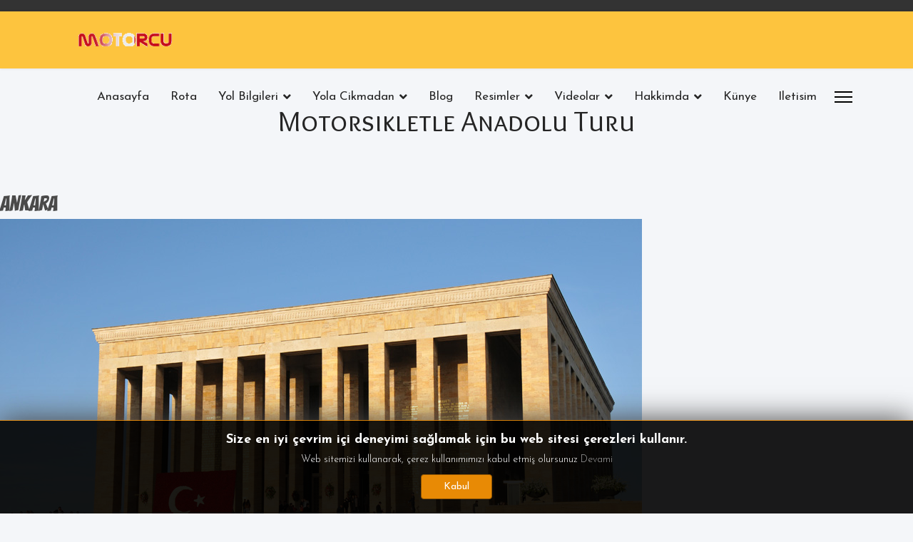

--- FILE ---
content_type: text/html; charset=utf-8
request_url: https://motorcu.de/anadolu-turu
body_size: 9213
content:

<!doctype html>
<html lang="de-de" dir="ltr">
	<head>
		
		<meta name="viewport" content="width=device-width, initial-scale=1, shrink-to-fit=no">
		<meta charset="utf-8">
	<meta name="rights" content="Ismail Kartal">
	<meta name="description" content="Anadolu Turu">
	<meta name="generator" content="Helix Ultimate - The Most Popular Joomla! Template Framework.">
	<title>Anadolu Turu</title>
	<link href="/images/favicon.ico" rel="icon" type="image/vnd.microsoft.icon">
<link href="/media/vendor/joomla-custom-elements/css/joomla-alert.min.css?0.2.0" rel="stylesheet" />
	<link href="/components/com_sppagebuilder/assets/css/font-awesome-5.min.css" rel="stylesheet" />
	<link href="/components/com_sppagebuilder/assets/css/font-awesome-v4-shims.css" rel="stylesheet" />
	<link href="/components/com_sppagebuilder/assets/css/animate.min.css" rel="stylesheet" />
	<link href="/components/com_sppagebuilder/assets/css/sppagebuilder.css" rel="stylesheet" />
	<link href="//fonts.googleapis.com/css?family=Bangers:100,100italic,200,200italic,300,300italic,400,400italic,500,500italic,600,600italic,700,700italic,800,800italic,900,900italic&amp;display=swap" rel="stylesheet" />
	<link href="//fonts.googleapis.com/css?family=Josefin+Sans:100,100italic,200,200italic,300,300italic,400,400italic,500,500italic,600,600italic,700,700italic,800,800italic,900,900italic&amp;display=swap" rel="stylesheet" />
	<link href="/media/plg_system_jcemediabox/css/jcemediabox.min.css?2c837ab2c7cadbdc35b5bd7115e9eff1" rel="stylesheet" />
	<link href="/plugins/system/jce/css/content.css?badb4208be409b1335b815dde676300e" rel="stylesheet" />
	<link href="//fonts.googleapis.com/css?family=Josefin Sans:100,100i,200,200i,300,300i,400,400i,500,500i,600,600i,700,700i,800,800i,900,900i&amp;subset=latin&amp;display=swap" rel="stylesheet" media="none" onload="media=&quot;all&quot;" />
	<link href="//fonts.googleapis.com/css?family=Overlock SC:100,100i,200,200i,300,300i,400,400i,500,500i,600,600i,700,700i,800,800i,900,900i&amp;subset=latin&amp;display=swap" rel="stylesheet" media="none" onload="media=&quot;all&quot;" />
	<link href="//fonts.googleapis.com/css?family=Noto Sans:100,100i,200,200i,300,300i,400,400i,500,500i,600,600i,700,700i,800,800i,900,900i&amp;subset=cyrillic&amp;display=swap" rel="stylesheet" media="none" onload="media=&quot;all&quot;" />
	<link href="//fonts.googleapis.com/css?family=Jura:100,100i,200,200i,300,300i,400,400i,500,500i,600,600i,700,700i,800,800i,900,900i&amp;subset=cyrillic&amp;display=swap" rel="stylesheet" media="none" onload="media=&quot;all&quot;" />
	<link href="//fonts.googleapis.com/css?family=Noto Sans:100,100i,200,200i,300,300i,400,400i,500,500i,600,600i,700,700i,800,800i,900,900i&amp;subset=latin&amp;display=swap" rel="stylesheet" media="none" onload="media=&quot;all&quot;" />
	<link href="//fonts.googleapis.com/css?family=Open Sans:100,100i,200,200i,300,300i,400,400i,500,500i,600,600i,700,700i,800,800i,900,900i&amp;subset=latin&amp;display=swap" rel="stylesheet" media="none" onload="media=&quot;all&quot;" />
	<link href="/templates/shaper_helixultimate/css/bootstrap.min.css" rel="stylesheet" />
	<link href="/plugins/system/helixultimate/assets/css/system-j4.min.css" rel="stylesheet" />
	<link href="/media/system/css/joomla-fontawesome.min.css?c538ea3761260881bff259713c06c17d" rel="stylesheet" />
	<link href="/templates/shaper_helixultimate/css/template.css" rel="stylesheet" />
	<link href="/templates/shaper_helixultimate/css/presets/default.css" rel="stylesheet" />
	<link href="/media/jbmedia/css/cookies.css?c538ea3761260881bff259713c06c17d" rel="stylesheet" />
	<style>.sp-page-builder .page-content #section-id-1650226949563{padding:50px 0px 50px 0px;margin:0px 0px 0px 0px;box-shadow:0 0 0 0 #ffffff;}#column-id-1650226949562{box-shadow:0 0 0 0 #fff;}#sppb-addon-wrapper-1650226949566 {margin:0px 0px 30px 0px;}#sppb-addon-1650226949566 {box-shadow:0 0 0 0 #ffffff;}.sp-page-builder .page-content #section-id-1642274030244{padding-top:1px;padding-right:0px;padding-bottom:10px;padding-left:0px;margin-top:0px;margin-right:0px;margin-bottom:0px;margin-left:0px;box-shadow:0 0 0 0 #ffffff;}#column-id-1642274030241{box-shadow:0 0 0 0 #fff;}#sppb-addon-wrapper-1642538916268 {margin:0px 0px 30px 0px;}#sppb-addon-1642538916268 {box-shadow:0 0 0 0 #ffffff;}#sppb-addon-1642538916268 .sppb-addon-title {color:#4A4A4A;font-size:30px;line-height:22px;}#sppb-addon-1642538916268 .sppb-addon-title { font-family:Bangers; }#sppb-addon-1642538916268 .sppb-addon-content .sppb-addon-text { font-family:"Josefin Sans"; }#sppb-addon-1642538916268 .sppb-addon-text {font-size:14px;font-weight:700;}#sppb-addon-1642538916268 .sppb-media-content .sppb-btn {margin:25px 0px 0px 0px;}#sppb-addon-1642538916268 #btn-1642538916268.sppb-btn-custom{letter-spacing:0px;}#sppb-addon-1642538916268 #btn-1642538916268.sppb-btn-custom { background-color:#0080FE; color:#FFFFFF; padding:8px 22px 10px 22px; font-size:16px;}#sppb-addon-1642538916268 #btn-1642538916268.sppb-btn-custom:hover { background-color:#de6906; color:#FFFFFF;}@media (min-width:768px) and (max-width:991px) {#sppb-addon-1642538916268 .sppb-media .sppb-media-body {width:auto;}}@media (max-width:767px) {#sppb-addon-1642538916268 .sppb-media .sppb-media-body {width:auto;}}#sppb-addon-1642538916268{transition:.3s;}#sppb-addon-1642538916268:hover{box-shadow:0 0 0 0 #ffffff;}#sppb-addon-wrapper-1648988356812 {position:relative;top:-20px;margin:0px 0px 30px 0px;}#sppb-addon-1648988356812 {box-shadow:0 0 0 0 #ffffff;}@media (min-width:768px) and (max-width:991px) {#sppb-addon-wrapper-1648988356812 {top:px;}}@media (max-width:767px) {#sppb-addon-wrapper-1648988356812 {top:px;}}#sppb-addon-1648988356812 .sppb-addon-title { font-family:Bangers; }#sppb-addon-1648988356812 .sppb-addon-content .sppb-addon-text { font-family:"Josefin Sans"; }#sppb-addon-1648988356812 .sppb-addon-text {font-size:14px;font-weight:700;}#sppb-addon-1648988356812 .sppb-img-container {display:block;}#sppb-addon-1648988356812 .sppb-media .pull-left, #sppb-addon-1648988356812 .sppb-media .pull-right {width:50%;}#sppb-addon-1648988356812 .sppb-media-content .sppb-btn {margin:25px 0px 0px 0px;}#sppb-addon-1648988356812 #btn-1648988356812.sppb-btn-custom{letter-spacing:0px;}#sppb-addon-1648988356812 #btn-1648988356812.sppb-btn-custom { background-color:#0080FE; color:#FFFFFF; padding:8px 22px 10px 22px; font-size:16px;}#sppb-addon-1648988356812 #btn-1648988356812.sppb-btn-custom:hover { background-color:#de6906; color:#FFFFFF;}@media (min-width:768px) and (max-width:991px) {#sppb-addon-1648988356812 .sppb-media .sppb-media-body {width:auto;}}@media (max-width:767px) {#sppb-addon-1648988356812 .sppb-media .sppb-media-body {width:auto;}}#sppb-addon-1648988356812{transition:.3s;}#sppb-addon-1648988356812:hover{box-shadow:0 0 0 0 #ffffff;}#column-id-1642274030242{box-shadow:0 0 0 0 #fff;}#sppb-addon-wrapper-1642538916285 {margin:0px 0px 30px 0px;}#sppb-addon-1642538916285 {box-shadow:0 0 0 0 #ffffff;}#sppb-addon-1642538916285 .sppb-addon-title {color:#4A4A4A;font-size:30px;line-height:22px;}#sppb-addon-1642538916285 .sppb-addon-title { font-family:Bangers; }#sppb-addon-1642538916285 .sppb-addon-content .sppb-addon-text { font-family:"Josefin Sans"; }#sppb-addon-1642538916285 .sppb-addon-text {font-size:14px;font-weight:700;}#sppb-addon-1642538916285 .sppb-media-content .sppb-btn {margin:25px 0px 0px 0px;}#sppb-addon-1642538916285 #btn-1642538916285.sppb-btn-custom{letter-spacing:0px;}#sppb-addon-1642538916285 #btn-1642538916285.sppb-btn-custom { background-color:#0080FE; color:#FFFFFF; padding:8px 22px 10px 22px; font-size:16px;}#sppb-addon-1642538916285 #btn-1642538916285.sppb-btn-custom:hover { background-color:#de6906; color:#FFFFFF;}@media (min-width:768px) and (max-width:991px) {#sppb-addon-1642538916285 .sppb-media .sppb-media-body {width:auto;}}@media (max-width:767px) {#sppb-addon-1642538916285 .sppb-media .sppb-media-body {width:auto;}}#sppb-addon-1642538916285{transition:.3s;}#sppb-addon-1642538916285:hover{box-shadow:0 0 0 0 #ffffff;}#sppb-addon-wrapper-1644786177779 {position:relative;top:-20px;margin:0px 0px 30px 0px;}#sppb-addon-1644786177779 {box-shadow:0 0 0 0 #ffffff;}@media (min-width:768px) and (max-width:991px) {#sppb-addon-wrapper-1644786177779 {top:px;}}@media (max-width:767px) {#sppb-addon-wrapper-1644786177779 {top:px;}}#sppb-addon-1644786177779 .sppb-addon-title { font-family:Bangers; }#sppb-addon-1644786177779 .sppb-addon-content .sppb-addon-text { font-family:"Josefin Sans"; }#sppb-addon-1644786177779 .sppb-addon-text {font-size:14px;font-weight:700;}#sppb-addon-1644786177779 .sppb-img-container {display:block;}#sppb-addon-1644786177779 .sppb-media .pull-left, #sppb-addon-1644786177779 .sppb-media .pull-right {width:50%;}#sppb-addon-1644786177779 .sppb-media-content .sppb-btn {margin:25px 0px 0px 0px;}#sppb-addon-1644786177779 #btn-1644786177779.sppb-btn-custom{letter-spacing:0px;}#sppb-addon-1644786177779 #btn-1644786177779.sppb-btn-custom { background-color:#0080FE; color:#FFFFFF; padding:8px 22px 10px 22px; font-size:16px;}#sppb-addon-1644786177779 #btn-1644786177779.sppb-btn-custom:hover { background-color:#de6906; color:#FFFFFF;}@media (min-width:768px) and (max-width:991px) {#sppb-addon-1644786177779 .sppb-media .sppb-media-body {width:auto;}}@media (max-width:767px) {#sppb-addon-1644786177779 .sppb-media .sppb-media-body {width:auto;}}#sppb-addon-1644786177779{transition:.3s;}#sppb-addon-1644786177779:hover{box-shadow:0 0 0 0 #ffffff;}#column-id-1642274030243{box-shadow:0 0 0 0 #fff;}#sppb-addon-wrapper-1642538916292 {margin:0px 0px 30px 0px;}#sppb-addon-1642538916292 {box-shadow:0 0 0 0 #ffffff;}#sppb-addon-1642538916292 .sppb-addon-title {color:#4A4A4A;font-size:30px;line-height:22px;}#sppb-addon-1642538916292 .sppb-addon-title { font-family:Bangers; }#sppb-addon-1642538916292 .sppb-addon-content .sppb-addon-text { font-family:"Josefin Sans"; }#sppb-addon-1642538916292 .sppb-addon-text {font-size:14px;font-weight:700;}#sppb-addon-1642538916292 .sppb-media-content .sppb-btn {margin:25px 0px 0px 0px;}#sppb-addon-1642538916292 #btn-1642538916292.sppb-btn-custom{letter-spacing:0px;}#sppb-addon-1642538916292 #btn-1642538916292.sppb-btn-custom { background-color:#0080FE; color:#FFFFFF; padding:8px 22px 10px 22px; font-size:16px;}#sppb-addon-1642538916292 #btn-1642538916292.sppb-btn-custom:hover { background-color:#de6906; color:#FFFFFF;}@media (min-width:768px) and (max-width:991px) {#sppb-addon-1642538916292 .sppb-media .sppb-media-body {width:auto;}}@media (max-width:767px) {#sppb-addon-1642538916292 .sppb-media .sppb-media-body {width:auto;}}#sppb-addon-1642538916292{transition:.3s;}#sppb-addon-1642538916292:hover{box-shadow:0 0 0 0 #ffffff;}#sppb-addon-wrapper-1644786177784 {position:relative;top:-20px;margin:0px 0px 30px 0px;}#sppb-addon-1644786177784 {box-shadow:0 0 0 0 #ffffff;}@media (min-width:768px) and (max-width:991px) {#sppb-addon-wrapper-1644786177784 {top:px;}}@media (max-width:767px) {#sppb-addon-wrapper-1644786177784 {top:px;}}#sppb-addon-1644786177784 .sppb-addon-title { font-family:Bangers; }#sppb-addon-1644786177784 .sppb-addon-content .sppb-addon-text { font-family:"Josefin Sans"; }#sppb-addon-1644786177784 .sppb-addon-text {font-size:14px;font-weight:700;}#sppb-addon-1644786177784 .sppb-img-container {display:block;}#sppb-addon-1644786177784 .sppb-media .pull-left, #sppb-addon-1644786177784 .sppb-media .pull-right {width:50%;}#sppb-addon-1644786177784 .sppb-media-content .sppb-btn {margin:25px 0px 0px 0px;}#sppb-addon-1644786177784 #btn-1644786177784.sppb-btn-custom{letter-spacing:0px;}#sppb-addon-1644786177784 #btn-1644786177784.sppb-btn-custom { background-color:#0080FE; color:#FFFFFF; padding:8px 22px 10px 22px; font-size:16px;}#sppb-addon-1644786177784 #btn-1644786177784.sppb-btn-custom:hover { background-color:#de6906; color:#FFFFFF;}@media (min-width:768px) and (max-width:991px) {#sppb-addon-1644786177784 .sppb-media .sppb-media-body {width:auto;}}@media (max-width:767px) {#sppb-addon-1644786177784 .sppb-media .sppb-media-body {width:auto;}}#sppb-addon-1644786177784{transition:.3s;}#sppb-addon-1644786177784:hover{box-shadow:0 0 0 0 #ffffff;}.sp-page-builder .page-content #section-id-1642275519424{padding-top:1px;padding-right:0px;padding-bottom:10px;padding-left:0px;margin-top:0px;margin-right:0px;margin-bottom:0px;margin-left:0px;box-shadow:0 0 0 0 #ffffff;}#column-id-1642275519425{box-shadow:0 0 0 0 #fff;}#sppb-addon-wrapper-1642538916297 {margin:0px 0px 30px 0px;}#sppb-addon-1642538916297 {box-shadow:0 0 0 0 #ffffff;}#sppb-addon-1642538916297 .sppb-addon-title {color:#4A4A4A;font-size:30px;line-height:22px;}#sppb-addon-1642538916297 .sppb-addon-title { font-family:Bangers; }#sppb-addon-1642538916297 .sppb-addon-content .sppb-addon-text { font-family:"Josefin Sans"; }#sppb-addon-1642538916297 .sppb-addon-text {font-size:14px;font-weight:700;}#sppb-addon-1642538916297 .sppb-media-content .sppb-btn {margin:25px 0px 0px 0px;}#sppb-addon-1642538916297 #btn-1642538916297.sppb-btn-custom{letter-spacing:0px;}#sppb-addon-1642538916297 #btn-1642538916297.sppb-btn-custom { background-color:#0080FE; color:#FFFFFF; padding:8px 22px 10px 22px; font-size:16px;}#sppb-addon-1642538916297 #btn-1642538916297.sppb-btn-custom:hover { background-color:#de6906; color:#FFFFFF;}@media (min-width:768px) and (max-width:991px) {#sppb-addon-1642538916297 .sppb-media .sppb-media-body {width:auto;}}@media (max-width:767px) {#sppb-addon-1642538916297 .sppb-media .sppb-media-body {width:auto;}}#sppb-addon-1642538916297{transition:.3s;}#sppb-addon-1642538916297:hover{box-shadow:0 0 0 0 #ffffff;}#sppb-addon-wrapper-1644786177789 {position:relative;top:-20px;margin:0px 0px 30px 0px;}#sppb-addon-1644786177789 {box-shadow:0 0 0 0 #ffffff;}@media (min-width:768px) and (max-width:991px) {#sppb-addon-wrapper-1644786177789 {top:px;}}@media (max-width:767px) {#sppb-addon-wrapper-1644786177789 {top:px;}}#sppb-addon-1644786177789 .sppb-addon-title { font-family:Bangers; }#sppb-addon-1644786177789 .sppb-addon-content .sppb-addon-text { font-family:"Josefin Sans"; }#sppb-addon-1644786177789 .sppb-addon-text {font-size:14px;font-weight:700;}#sppb-addon-1644786177789 .sppb-img-container {display:block;}#sppb-addon-1644786177789 .sppb-media .pull-left, #sppb-addon-1644786177789 .sppb-media .pull-right {width:50%;}#sppb-addon-1644786177789 .sppb-media-content .sppb-btn {margin:25px 0px 0px 0px;}#sppb-addon-1644786177789 #btn-1644786177789.sppb-btn-custom{letter-spacing:0px;}#sppb-addon-1644786177789 #btn-1644786177789.sppb-btn-custom { background-color:#0080FE; color:#FFFFFF; padding:8px 22px 10px 22px; font-size:16px;}#sppb-addon-1644786177789 #btn-1644786177789.sppb-btn-custom:hover { background-color:#de6906; color:#FFFFFF;}@media (min-width:768px) and (max-width:991px) {#sppb-addon-1644786177789 .sppb-media .sppb-media-body {width:auto;}}@media (max-width:767px) {#sppb-addon-1644786177789 .sppb-media .sppb-media-body {width:auto;}}#sppb-addon-1644786177789{transition:.3s;}#sppb-addon-1644786177789:hover{box-shadow:0 0 0 0 #ffffff;}#column-id-1642275519427{box-shadow:0 0 0 0 #fff;}#sppb-addon-wrapper-1642538916300 {margin:0px 0px 30px 0px;}#sppb-addon-1642538916300 {box-shadow:0 0 0 0 #ffffff;}#sppb-addon-1642538916300 .sppb-addon-title {color:#4A4A4A;font-size:25px;line-height:22px;}#sppb-addon-1642538916300 .sppb-addon-title { font-family:Bangers; }#sppb-addon-1642538916300 .sppb-addon-content .sppb-addon-text { font-family:"Josefin Sans"; }#sppb-addon-1642538916300 .sppb-addon-text {font-size:14px;font-weight:700;}#sppb-addon-1642538916300 .sppb-media-content .sppb-btn {margin:25px 0px 0px 0px;}#sppb-addon-1642538916300 #btn-1642538916300.sppb-btn-custom{letter-spacing:0px;}#sppb-addon-1642538916300 #btn-1642538916300.sppb-btn-custom { background-color:#0080FE; color:#FFFFFF; padding:8px 22px 10px 22px; font-size:16px;}#sppb-addon-1642538916300 #btn-1642538916300.sppb-btn-custom:hover { background-color:#de6906; color:#FFFFFF;}@media (min-width:768px) and (max-width:991px) {#sppb-addon-1642538916300 .sppb-media .sppb-media-body {width:auto;}}@media (max-width:767px) {#sppb-addon-1642538916300 .sppb-media .sppb-media-body {width:auto;}}#sppb-addon-1642538916300{transition:.3s;}#sppb-addon-1642538916300:hover{box-shadow:0 0 0 0 #ffffff;}#sppb-addon-wrapper-1644786177794 {position:relative;top:-20px;margin:0px 0px 30px 0px;}#sppb-addon-1644786177794 {box-shadow:0 0 0 0 #ffffff;}@media (min-width:768px) and (max-width:991px) {#sppb-addon-wrapper-1644786177794 {top:px;}}@media (max-width:767px) {#sppb-addon-wrapper-1644786177794 {top:px;}}#sppb-addon-1644786177794 .sppb-addon-title { font-family:Bangers; }#sppb-addon-1644786177794 .sppb-addon-content .sppb-addon-text { font-family:"Josefin Sans"; }#sppb-addon-1644786177794 .sppb-addon-text {font-size:14px;font-weight:700;}#sppb-addon-1644786177794 .sppb-img-container {display:block;}#sppb-addon-1644786177794 .sppb-media .pull-left, #sppb-addon-1644786177794 .sppb-media .pull-right {width:50%;}#sppb-addon-1644786177794 .sppb-media-content .sppb-btn {margin:25px 0px 0px 0px;}#sppb-addon-1644786177794 #btn-1644786177794.sppb-btn-custom{letter-spacing:0px;}#sppb-addon-1644786177794 #btn-1644786177794.sppb-btn-custom { background-color:#0080FE; color:#FFFFFF; padding:8px 22px 10px 22px; font-size:16px;}#sppb-addon-1644786177794 #btn-1644786177794.sppb-btn-custom:hover { background-color:#de6906; color:#FFFFFF;}@media (min-width:768px) and (max-width:991px) {#sppb-addon-1644786177794 .sppb-media .sppb-media-body {width:auto;}}@media (max-width:767px) {#sppb-addon-1644786177794 .sppb-media .sppb-media-body {width:auto;}}#sppb-addon-1644786177794{transition:.3s;}#sppb-addon-1644786177794:hover{box-shadow:0 0 0 0 #ffffff;}#column-id-1642275519429{box-shadow:0 0 0 0 #fff;}#sppb-addon-wrapper-1642538916303 {margin:0px 0px 30px 0px;}#sppb-addon-1642538916303 {box-shadow:0 0 0 0 #ffffff;}#sppb-addon-1642538916303 .sppb-addon-title {color:#4A4A4A;font-size:30px;line-height:22px;}#sppb-addon-1642538916303 .sppb-addon-title { font-family:Bangers; }#sppb-addon-1642538916303 .sppb-addon-content .sppb-addon-text { font-family:"Josefin Sans"; }#sppb-addon-1642538916303 .sppb-addon-text {font-size:14px;font-weight:700;}#sppb-addon-1642538916303 .sppb-media-content .sppb-btn {margin:25px 0px 0px 0px;}#sppb-addon-1642538916303 #btn-1642538916303.sppb-btn-custom{letter-spacing:0px;}#sppb-addon-1642538916303 #btn-1642538916303.sppb-btn-custom { background-color:#0080FE; color:#FFFFFF; padding:8px 22px 10px 22px; font-size:16px;}#sppb-addon-1642538916303 #btn-1642538916303.sppb-btn-custom:hover { background-color:#de6906; color:#FFFFFF;}@media (min-width:768px) and (max-width:991px) {#sppb-addon-1642538916303 .sppb-media .sppb-media-body {width:auto;}}@media (max-width:767px) {#sppb-addon-1642538916303 .sppb-media .sppb-media-body {width:auto;}}#sppb-addon-1642538916303{transition:.3s;}#sppb-addon-1642538916303:hover{box-shadow:0 0 0 0 #ffffff;}#sppb-addon-wrapper-1644786177799 {position:relative;top:-20px;margin:0px 0px 30px 0px;}#sppb-addon-1644786177799 {box-shadow:0 0 0 0 #ffffff;}@media (min-width:768px) and (max-width:991px) {#sppb-addon-wrapper-1644786177799 {top:px;}}@media (max-width:767px) {#sppb-addon-wrapper-1644786177799 {top:px;}}#sppb-addon-1644786177799 .sppb-addon-title { font-family:Bangers; }#sppb-addon-1644786177799 .sppb-addon-content .sppb-addon-text { font-family:"Josefin Sans"; }#sppb-addon-1644786177799 .sppb-addon-text {font-size:14px;font-weight:700;}#sppb-addon-1644786177799 .sppb-img-container {display:block;}#sppb-addon-1644786177799 .sppb-media .pull-left, #sppb-addon-1644786177799 .sppb-media .pull-right {width:50%;}#sppb-addon-1644786177799 .sppb-media-content .sppb-btn {margin:25px 0px 0px 0px;}#sppb-addon-1644786177799 #btn-1644786177799.sppb-btn-custom{letter-spacing:0px;}#sppb-addon-1644786177799 #btn-1644786177799.sppb-btn-custom { background-color:#0080FE; color:#FFFFFF; padding:8px 22px 10px 22px; font-size:16px;}#sppb-addon-1644786177799 #btn-1644786177799.sppb-btn-custom:hover { background-color:#de6906; color:#FFFFFF;}@media (min-width:768px) and (max-width:991px) {#sppb-addon-1644786177799 .sppb-media .sppb-media-body {width:auto;}}@media (max-width:767px) {#sppb-addon-1644786177799 .sppb-media .sppb-media-body {width:auto;}}#sppb-addon-1644786177799{transition:.3s;}#sppb-addon-1644786177799:hover{box-shadow:0 0 0 0 #ffffff;}</style>
	<style>/* sumenu hover
***************************/
.sp-megamenu-parent .sp-dropdown li.sp-menu-item > a:not(.sp-group-title):hover,
.sp-megamenu-parent .sp-dropdown li.sp-menu-item.active
{ background-color: #fdc43e;} /*orange */

/* MEGA MENÜ ABSTÄNDE */
.sp-megamenu-parent .sp-dropdown .sp-dropdown-inner
{ padding: 10px 0; background-color: #CFCFCF; width: 210px;}
.sp-megamenu-parent .sp-dropdown li.sp-menu-item > a
{ padding: 10px 15px; display: block; }
.sp-megamenu-parent .sp-dropdown li.sp-menu-item:not(:last-child)
{ margin-bottom: 1px; }


.article-info>span {
    display: none;
}</style>
	<style>body{font-family: 'Josefin Sans', sans-serif;font-size: 18px;font-weight: 300;line-height: 1.56;text-decoration: none;}
@media (min-width:768px) and (max-width:991px){body{font-size: 14px;}
}
@media (max-width:767px){body{font-size: 13px;}
}
</style>
	<style>h1{font-family: 'Overlock SC', sans-serif;text-decoration: none;}
</style>
	<style>h2{font-family: 'Noto Sans', sans-serif;text-decoration: none;}
</style>
	<style>h3{font-family: 'Jura', sans-serif;font-size: 20px;text-decoration: none;}
</style>
	<style>h4{font-family: 'Noto Sans', sans-serif;text-decoration: none;}
</style>
	<style>h5{font-family: 'Open Sans', sans-serif;font-size: 17px;font-weight: 300;text-decoration: none;}
</style>
	<style>.sp-megamenu-parent > li > a, .sp-megamenu-parent > li > span, .sp-megamenu-parent .sp-dropdown li.sp-menu-item > a{font-family: 'Josefin Sans', sans-serif;font-size: 17px;font-weight: 400;text-decoration: none;}
</style>
	<style>.menu.nav-pills > li > a, .menu.nav-pills > li > span, .menu.nav-pills .sp-dropdown li.sp-menu-item > a{font-family: 'Josefin Sans', sans-serif;font-size: 17px;font-weight: 400;text-decoration: none;}
</style>
	<style>.logo-image {height:36px;}.logo-image-phone {height:36px;}</style>
<script src="/media/vendor/jquery/js/jquery.min.js?3.7.1"></script>
	<script src="/media/legacy/js/jquery-noconflict.min.js?647005fc12b79b3ca2bb30c059899d5994e3e34d"></script>
	<script type="application/json" class="joomla-script-options new">{"csrf.token":"7987e41fd4684a0ab6a7d5c243bc707a","data":{"breakpoints":{"tablet":991,"mobile":480},"header":{"stickyOffset":"100"}},"joomla.jtext":{"ERROR":"Fehler","MESSAGE":"Nachricht","NOTICE":"Hinweis","WARNING":"Warnung","JCLOSE":"Schlie\u00dfen","JOK":"OK","JOPEN":"\u00d6ffnen"},"system.paths":{"root":"","rootFull":"https:\/\/motorcu.de\/","base":"","baseFull":"https:\/\/motorcu.de\/"}}</script>
	<script src="/media/system/js/core.min.js?37ffe4186289eba9c5df81bea44080aff77b9684"></script>
	<script src="/media/vendor/bootstrap/js/bootstrap-es5.min.js?5.3.2" nomodule defer></script>
	<script src="/media/system/js/showon-es5.min.js?0e293ba9dec283752e25f4e1d5eb0a6f8c07d3be" defer nomodule></script>
	<script src="/media/system/js/messages-es5.min.js?c29829fd2432533d05b15b771f86c6637708bd9d" nomodule defer></script>
	<script src="/media/vendor/bootstrap/js/alert.min.js?5.3.2" type="module"></script>
	<script src="/media/vendor/bootstrap/js/button.min.js?5.3.2" type="module"></script>
	<script src="/media/vendor/bootstrap/js/carousel.min.js?5.3.2" type="module"></script>
	<script src="/media/vendor/bootstrap/js/collapse.min.js?5.3.2" type="module"></script>
	<script src="/media/vendor/bootstrap/js/dropdown.min.js?5.3.2" type="module"></script>
	<script src="/media/vendor/bootstrap/js/modal.min.js?5.3.2" type="module"></script>
	<script src="/media/vendor/bootstrap/js/offcanvas.min.js?5.3.2" type="module"></script>
	<script src="/media/vendor/bootstrap/js/popover.min.js?5.3.2" type="module"></script>
	<script src="/media/vendor/bootstrap/js/scrollspy.min.js?5.3.2" type="module"></script>
	<script src="/media/vendor/bootstrap/js/tab.min.js?5.3.2" type="module"></script>
	<script src="/media/vendor/bootstrap/js/toast.min.js?5.3.2" type="module"></script>
	<script src="/media/system/js/showon.min.js?f79c256660e2c0ca2179cf7f3168ea8143e1af82" type="module"></script>
	<script src="/media/system/js/messages.min.js?7f7aa28ac8e8d42145850e8b45b3bc82ff9a6411" type="module"></script>
	<script src="/components/com_sppagebuilder/assets/js/jquery.parallax.js"></script>
	<script src="/components/com_sppagebuilder/assets/js/sppagebuilder.js" defer></script>
	<script src="/media/plg_system_jcemediabox/js/jcemediabox.min.js?2c837ab2c7cadbdc35b5bd7115e9eff1"></script>
	<script src="/templates/shaper_helixultimate/js/main.js"></script>
	<script>;(function ($) {
	$.ajaxSetup({
		headers: {
			'X-CSRF-Token': Joomla.getOptions('csrf.token')
		}
	});
})(jQuery);</script>
	<script>jQuery(document).ready(function(){WfMediabox.init({"base":"\/","theme":"standard","width":"1200","height":"800","lightbox":0,"shadowbox":0,"icons":1,"overlay":1,"overlay_opacity":0,"overlay_color":"","transition_speed":300,"close":2,"labels":{"close":"Close","next":"Next","previous":"Previous","cancel":"Cancel","numbers":"{{numbers}}","numbers_count":"{{current}} of {{total}}","download":"Download"},"swipe":true,"expand_on_click":true});});</script>
	<script>template="shaper_helixultimate";</script>
	<meta property="og:title" content="Motorsikletle Anadolu Turu" />
	<meta property="og:type" content="website" />
	<meta property="og:url" content="https://motorcu.de/anadolu-turu" />
	<meta property="og:site_name" content="Motosiklet ile Sıla Yolu" />
	<meta property="og:description" content="Motorsikletle Anadolu Turu" />
	<meta name="twitter:card" content="summary" />
	<meta name="twitter:site" content="Motosiklet ile Sıla Yolu" />
	<meta name="twitter:description" content="Motorsikletle Anadolu Turu" />
			</head>
	<body class="site helix-ultimate hu com_sppagebuilder com-sppagebuilder view-page layout-default task-none itemid-143 de-de ltr sticky-header layout-fluid offcanvas-init offcanvs-position-right">

		
		
		<div class="body-wrapper">
			<div class="body-innerwrapper">
				
	<div class="sticky-header-placeholder"></div>
<div id="sp-top-bar">
	<div class="container">
		<div class="container-inner">
			<div class="row">
				<div id="sp-top1" class="col-lg-6">
					<div class="sp-column text-center text-lg-start">
																			
												
					</div>
				</div>

				<div id="sp-top2" class="col-lg-6">
					<div class="sp-column text-center text-lg-end">
						
																									
					</div>
				</div>
			</div>
		</div>
	</div>
</div>

<header id="sp-header">
	<div class="container">
		<div class="container-inner">
			<div class="row">
				<!-- Logo -->
				<div id="sp-logo" class="col-auto">
					<div class="sp-column">
						<div class="logo"><a href="/">
				<img class='logo-image '
					srcset='https://motorcu.de/images/motorculogo.gif 1x'
					src='https://motorcu.de/images/motorculogo.gif'
					height='36px'
					alt='Motosiklet ile Sıla Yolu'
				/>
				</a></div>						
					</div>
				</div>

				<!-- Menu -->
				<div id="sp-menu" class="col-auto flex-auto">
					<div class="sp-column d-flex justify-content-end align-items-center">
						<nav class="sp-megamenu-wrapper d-flex" role="navigation"><ul class="sp-megamenu-parent menu-animation-fade-up d-none d-lg-block"><li class="sp-menu-item"><a   href="/"  >Anasayfa</a></li><li class="sp-menu-item"><a   href="/rota"  >Rota</a></li><li class="sp-menu-item sp-has-child"><a   href="#"  >Yol Bilgileri</a><div class="sp-dropdown sp-dropdown-main sp-menu-right" style="width: 180px;"><div class="sp-dropdown-inner"><ul class="sp-dropdown-items"><li class="sp-menu-item"><a   href="/yol-bilgileri/oen-bilgi"  >Ön Bilgi</a></li><li class="sp-menu-item"><a   href="/yol-bilgileri/cekoslavakya"  >Cekoslavakya</a></li><li class="sp-menu-item"><a   href="/yol-bilgileri/slovakya"  >Slovakya</a></li><li class="sp-menu-item"><a   href="/yol-bilgileri/macaristan-yollari"  >Macaristan</a></li><li class="sp-menu-item"><a   href="/yol-bilgileri/sirbistan-yollari"  >Sirbistan</a></li><li class="sp-menu-item"><a   href="/yol-bilgileri/bulgaristan-yollari"  >Bulgaristan</a></li></ul></div></div></li><li class="sp-menu-item sp-has-child"><a   href="#"  >Yola Cikmadan</a><div class="sp-dropdown sp-dropdown-main sp-menu-right" style="width: 180px;"><div class="sp-dropdown-inner"><ul class="sp-dropdown-items"><li class="sp-menu-item"><a   href="/yola-cikmadan/motor-bakimi"  >Motor Bakimi</a></li><li class="sp-menu-item"><a   href="/yola-cikmadan/yanimda-getirdiklerim"  >Yanimda getirdiklerim</a></li><li class="sp-menu-item"><a   href="/yola-cikmadan/multi-media"  >Multi media</a></li><li class="sp-menu-item"><a   href="/yola-cikmadan/rota"  >Rota</a></li></ul></div></div></li><li class="sp-menu-item"><a   href="/blog"  >Blog</a></li><li class="sp-menu-item sp-has-child"><a   href="#"  >Resimler</a><div class="sp-dropdown sp-dropdown-main sp-menu-right" style="width: 180px;"><div class="sp-dropdown-inner"><ul class="sp-dropdown-items"><li class="sp-menu-item"><a   href="/resimler/izin-2020?catid=8"  >izin 2020</a></li><li class="sp-menu-item"><a   href="/resimler/izin-2021?catid=9"  >izin 2021</a></li><li class="sp-menu-item sp-has-child"><a   href="#"  >2022</a><div class="sp-dropdown sp-dropdown-sub sp-menu-right" style="width: 180px;"><div class="sp-dropdown-inner"><ul class="sp-dropdown-items"><li class="sp-menu-item"><a   href="/resimler/2022/derebasi-virajlari/derebasi-virajlari"  >Derebaşı Virajları</a></li><li class="sp-menu-item"><a   href="/resimler/2022/bayburt-yaylalari/bayburt-yaylalari"  >Bayburt Yaylaları</a></li><li class="sp-menu-item"><a   href="/resimler/2022/trabzon-of/trabzon-of"  >Trabzon/Of</a></li></ul></div></div></li></ul></div></div></li><li class="sp-menu-item sp-has-child"><a   href="#"  >Videolar</a><div class="sp-dropdown sp-dropdown-main sp-menu-right" style="width: 180px;"><div class="sp-dropdown-inner"><ul class="sp-dropdown-items"><li class="sp-menu-item sp-has-child"><a   href="#"  >izin 2020</a><div class="sp-dropdown sp-dropdown-sub sp-menu-right" style="width: 180px;"><div class="sp-dropdown-inner"><ul class="sp-dropdown-items"><li class="sp-menu-item"><a   href="/videolar/izin-2020/avrupa-yollari"  >Avrupa Yollari</a></li><li class="sp-menu-item"><a   href="/videolar/izin-2020/istanbul-eminoenue"  >istanbul eminönü</a></li><li class="sp-menu-item"><a   href="/videolar/izin-2020/karadeniz"  >Karadeniz</a></li><li class="sp-menu-item"><a   href="/videolar/izin-2020/canakkale-conk-bayiri"  >Canakkale </a></li><li class="sp-menu-item"><a   href="/videolar/izin-2020/bursa"  >Bursa</a></li><li class="sp-menu-item"><a   href="/videolar/izin-2020/yalova"  >Yalova</a></li></ul></div></div></li><li class="sp-menu-item"><a   href="/videolar/izin-2021"  > Sila Yolu Dönüş 2021</a></li><li class="sp-menu-item"><a   href="/videolar/karadeniz-turu-2022"  >Karadeniz Turu 2022</a></li><li class="sp-menu-item sp-has-child"><a   href="#"  >Sıla Yolu 2022</a><div class="sp-dropdown sp-dropdown-sub sp-menu-right" style="width: 180px;"><div class="sp-dropdown-inner"><ul class="sp-dropdown-items"><li class="sp-menu-item"><a   href="/videolar/sila-yolu-2022/sila-yolu-2022"  >Sıla Yolu 2022</a></li></ul></div></div></li><li class="sp-menu-item"><a   href="/videolar/izin-2023"  >izin 2023</a></li><li class="sp-menu-item"><a   href="/videolar/izin-2024"  >Izin 2024</a></li></ul></div></div></li><li class="sp-menu-item sp-has-child"><a   href="#"  >Hakkimda</a><div class="sp-dropdown sp-dropdown-main sp-menu-right" style="width: 180px;"><div class="sp-dropdown-inner"><ul class="sp-dropdown-items"><li class="sp-menu-item"><a   href="/hakkimda/hakkimda"  >Hakkimda</a></li><li class="sp-menu-item"><a   href="/hakkimda/ekipman"  >ekipman</a></li><li class="sp-menu-item"><a   href="/hakkimda/motor"  >Motor</a></li></ul></div></div></li><li class="sp-menu-item"><a   href="/kuenye"  >Künye</a></li><li class="sp-menu-item"><a   href="/iletisim"  >Iletisim</a></li></ul><a id="offcanvas-toggler" aria-label="Menu" class="offcanvas-toggler-right" href="#"><div class="burger-icon" aria-hidden="true"><span></span><span></span><span></span></div></a></nav>						

						<!-- Related Modules -->
						<div class="d-none d-lg-flex header-modules align-items-center">
							
													</div>

						<!-- if offcanvas position right -->
													<a id="offcanvas-toggler"  aria-label="Menu" title="Menu"  class="mega_offcanvas offcanvas-toggler-secondary offcanvas-toggler-right d-flex align-items-center" href="#">
							<div class="burger-icon"><span></span><span></span><span></span></div>
							</a>
											</div>
				</div>
			</div>
		</div>
	</div>
</header>
				
<section id="sp-page-title" >

				
	
<div class="row">
	<div id="sp-title" class="col-lg-12 "><div class="sp-column "></div></div></div>
				
	</section>

<section id="sp-main-body" >

				
	
<div class="row">
	
<main id="sp-component" class="col-lg-12 ">
	<div class="sp-column ">
		<div id="system-message-container" aria-live="polite">
	</div>


		
		
<div id="sp-page-builder" class="sp-page-builder  page-3">

	
	<div class="page-content">
				<section id="section-id-1650226949563" class="sppb-section" ><div class="sppb-row-container"><div class="sppb-row"><div class="sppb-col-md-12" id="column-wrap-id-1650226949562"><div id="column-id-1650226949562" class="sppb-column" ><div class="sppb-column-addons"><div id="sppb-addon-wrapper-1650226949566" class="sppb-addon-wrapper"><div id="sppb-addon-1650226949566" class="clearfix "     ><div class="sppb-addon sppb-addon-text-block  "><div class="sppb-addon-content"><h1 style="text-align: center;">Motorsikletle Anadolu Turu</h1></div></div></div></div></div></div></div></div></div></section><section id="section-id-1642274030244" class="sppb-section" ><div class="sppb-row-container"><div class="sppb-row"><div class="sppb-col-md-4" id="column-wrap-id-1642274030241"><div id="column-id-1642274030241" class="sppb-column" ><div class="sppb-column-addons"><div id="sppb-addon-wrapper-1642538916268" class="sppb-addon-wrapper"><div id="sppb-addon-1642538916268" class="clearfix "     ><div class="sppb-addon sppb-addon-feature  "><div class="sppb-addon-content sppb-text-center"><div class="sppb-media-content"><h3 class="sppb-addon-title sppb-feature-box-title">Ankara</h3><div class="sppb-addon-text"></div></div></div></div></div></div><div id="sppb-addon-wrapper-1648988356812" class="sppb-addon-wrapper"><div id="sppb-addon-1648988356812" class="clearfix sppb-positioned-addon"    data-rowid="1642274030244" data-colid="1642274030241"><div class="sppb-addon sppb-addon-feature  "><div class="sppb-addon-content sppb-text-center"><span class="sppb-img-container"><a href="https://youtu.be/tlSkiiyRZqI" class="jcepopup" data-mediabox="1"><img class="sppb-img-responsive" src="https://motorcu.de/images/2022/01/22/ankara.jpg" alt=""    loading="lazy"></a></span><div class="sppb-media-content"><div class="sppb-addon-text"></div></div></div></div></div></div></div></div></div><div class="sppb-col-md-4" id="column-wrap-id-1642274030242"><div id="column-id-1642274030242" class="sppb-column" ><div class="sppb-column-addons"><div id="sppb-addon-wrapper-1642538916285" class="sppb-addon-wrapper"><div id="sppb-addon-1642538916285" class="clearfix "     ><div class="sppb-addon sppb-addon-feature  "><div class="sppb-addon-content sppb-text-center"><div class="sppb-media-content"><h3 class="sppb-addon-title sppb-feature-box-title">Göreme</h3><div class="sppb-addon-text"></div></div></div></div></div></div><div id="sppb-addon-wrapper-1644786177779" class="sppb-addon-wrapper"><div id="sppb-addon-1644786177779" class="clearfix sppb-positioned-addon"    data-rowid="1642274030244" data-colid="1642274030242"><div class="sppb-addon sppb-addon-feature  "><div class="sppb-addon-content sppb-text-center"><span class="sppb-img-container"><a href="https://youtu.be/tlSkiiyRZqI" class="jcepopup" data-mediabox="1"><img class="sppb-img-responsive" src="https://motorcu.de/images/2022/01/22/goreme.jpg" alt=""    loading="lazy"></a></span><div class="sppb-media-content"><div class="sppb-addon-text"></div></div></div></div></div></div></div></div></div><div class="sppb-col-md-4" id="column-wrap-id-1642274030243"><div id="column-id-1642274030243" class="sppb-column" ><div class="sppb-column-addons"><div id="sppb-addon-wrapper-1642538916292" class="sppb-addon-wrapper"><div id="sppb-addon-1642538916292" class="clearfix "     ><div class="sppb-addon sppb-addon-feature  "><div class="sppb-addon-content sppb-text-center"><div class="sppb-media-content"><h3 class="sppb-addon-title sppb-feature-box-title">Kayseri</h3><div class="sppb-addon-text"></div></div></div></div></div></div><div id="sppb-addon-wrapper-1644786177784" class="sppb-addon-wrapper"><div id="sppb-addon-1644786177784" class="clearfix sppb-positioned-addon"    data-rowid="1642274030244" data-colid="1642274030243"><div class="sppb-addon sppb-addon-feature  "><div class="sppb-addon-content sppb-text-center"><span class="sppb-img-container"><a href="https://youtu.be/tlSkiiyRZqI" class="jcepopup" data-mediabox="1"><img class="sppb-img-responsive" src="https://motorcu.de/images/2022/01/22/kayseri.jpg" alt=""    loading="lazy"></a></span><div class="sppb-media-content"><div class="sppb-addon-text"></div></div></div></div></div></div></div></div></div></div></div></section><section id="section-id-1642275519424" class="sppb-section" ><div class="sppb-row-container"><div class="sppb-row"><div class="sppb-col-md-4" id="column-wrap-id-1642275519425"><div id="column-id-1642275519425" class="sppb-column" ><div class="sppb-column-addons"><div id="sppb-addon-wrapper-1642538916297" class="sppb-addon-wrapper"><div id="sppb-addon-1642538916297" class="clearfix "     ><div class="sppb-addon sppb-addon-feature  "><div class="sppb-addon-content sppb-text-center"><div class="sppb-media-content"><h3 class="sppb-addon-title sppb-feature-box-title">Sivas</h3><div class="sppb-addon-text"></div></div></div></div></div></div><div id="sppb-addon-wrapper-1644786177789" class="sppb-addon-wrapper"><div id="sppb-addon-1644786177789" class="clearfix sppb-positioned-addon"    data-rowid="1642275519424" data-colid="1642275519425"><div class="sppb-addon sppb-addon-feature  "><div class="sppb-addon-content sppb-text-center"><span class="sppb-img-container"><a href="https://youtu.be/tlSkiiyRZqI" class="jcepopup" data-mediabox="1"><img class="sppb-img-responsive" src="https://motorcu.de/images/2022/01/22/sivas.jpg" alt=""    loading="lazy"></a></span><div class="sppb-media-content"><div class="sppb-addon-text"></div></div></div></div></div></div></div></div></div><div class="sppb-col-md-4" id="column-wrap-id-1642275519427"><div id="column-id-1642275519427" class="sppb-column" ><div class="sppb-column-addons"><div id="sppb-addon-wrapper-1642538916300" class="sppb-addon-wrapper"><div id="sppb-addon-1642538916300" class="clearfix "     ><div class="sppb-addon sppb-addon-feature  "><div class="sppb-addon-content sppb-text-center"><div class="sppb-media-content"><h3 class="sppb-addon-title sppb-feature-box-title">Erzincan</h3><div class="sppb-addon-text"></div></div></div></div></div></div><div id="sppb-addon-wrapper-1644786177794" class="sppb-addon-wrapper"><div id="sppb-addon-1644786177794" class="clearfix sppb-positioned-addon"    data-rowid="1642275519424" data-colid="1642275519427"><div class="sppb-addon sppb-addon-feature  "><div class="sppb-addon-content sppb-text-center"><span class="sppb-img-container"><a href="https://youtu.be/tlSkiiyRZqI" class="jcepopup" data-mediabox="1"><img class="sppb-img-responsive" src="https://motorcu.de/images/2022/01/22/erzincan.jpg" alt=""    loading="lazy"></a></span><div class="sppb-media-content"><div class="sppb-addon-text"></div></div></div></div></div></div></div></div></div><div class="sppb-col-md-4" id="column-wrap-id-1642275519429"><div id="column-id-1642275519429" class="sppb-column" ><div class="sppb-column-addons"><div id="sppb-addon-wrapper-1642538916303" class="sppb-addon-wrapper"><div id="sppb-addon-1642538916303" class="clearfix "     ><div class="sppb-addon sppb-addon-feature  "><div class="sppb-addon-content sppb-text-center"><div class="sppb-media-content"><h3 class="sppb-addon-title sppb-feature-box-title">Erzurum</h3><div class="sppb-addon-text"></div></div></div></div></div></div><div id="sppb-addon-wrapper-1644786177799" class="sppb-addon-wrapper"><div id="sppb-addon-1644786177799" class="clearfix sppb-positioned-addon"    data-rowid="1642275519424" data-colid="1642275519429"><div class="sppb-addon sppb-addon-feature  "><div class="sppb-addon-content sppb-text-center"><span class="sppb-img-container"><a href="https://youtu.be/tlSkiiyRZqI" class="jcepopup" data-mediabox="1"><img class="sppb-img-responsive" src="https://motorcu.de/images/2022/01/22/erzurum.jpg" alt=""    loading="lazy"></a></span><div class="sppb-media-content"><div class="sppb-addon-text"></div></div></div></div></div></div></div></div></div></div></div></section>
			</div>
</div>



			</div>
</main>
</div>
				
	</section>

<footer id="sp-footer" >

						<div class="container">
				<div class="container-inner">
			
	
<div class="row">
	<div id="sp-footer1" class="col-lg-6 "><div class="sp-column "><span class="sp-copyright">Copyright © 2020  Ismail kartal  Tüm Hakları Saklıdır.</span></div></div><div id="sp-footer2" class="col-lg-6 "><div class="sp-column "><div class="sp-module "><div class="sp-module-content"><!--googleoff: all-->
	<!-- Template Default bootstrap -->
	<div class="jb-cookie bottom black orange  robots-noindex robots-nofollow robots-nocontent" style="display: none;">
		<!-- BG color -->
		<div class="jb-cookie-bg black"></div>
	    
		<p class="jb-cookie-title">Size en iyi çevrim içi deneyimi sağlamak için bu web sitesi çerezleri kullanır.</p>
		<p>Web sitemizi kullanarak, çerez kullanımımızı kabul etmiş olursunuz																	<!-- Button to trigger modal -->
					<a href="#jbcookies" data-bs-toggle="modal" data-bs-target="#jbcookies">Devami</a>
									</p>
		<div class="jb-accept btn orange">Kabul </div>
	</div>
	
		    <!-- Modal -->
	    			<div class="modal robots-noindex robots-nofollow robots-nocontent" id="jbcookies" tabindex="-1">
				<div class="modal-dialog modal-lg">
					<div class="modal-content">
						<div class="modal-header">
							<h5 class="modal-title">Cerezler Hakkinda Bilgilendirme</h5>
							<button type="button" class="btn-close" data-bs-dismiss="modal" aria-label="Close"></button>
						</div>
						<div class="modal-body">
							<p>Cookies sind kleine Textdateien unserer Webseite, die auf Ihrem Computer vom Browser gespeichert werden wenn sich dieser mit dem Internet verbindet. Cookies können verwendet werden, um Daten zu sammeln und zu speichern um Ihnen die Verwendung der Webseite angenehmer zu gestalten. Sie können von dieser oder anderen Seiten stammen.</p><p>Es gibt verschiedene Typen von Cookies:</p><ul><li><strong>Technische Cookies</strong> erleichtern die Steuerung und die Verwendung verschiedener Optionen und Dienste der Webseite. Sie identifizieren die Sitzung, steuern Zugriffe auf bestimmte Bereiche, ermöglichen Sortierungen, halten Formulardaten wie Registrierung vor und erleichtern andere Funktionalitäten (Videos, Soziale Netzwerke etc.).</li><li><strong>Cookies zur Anpassung</strong> ermöglichen dem Benutzer, Einstellungen vorzunehmen (Sprache, Browser, Konfiguration, etc..).</li><li><strong>Analytische Cookies</strong> erlauben die anonyme Analyse des Surfverhaltens und messen Aktivitäten. Sie ermöglichen die Entwicklung von Navigationsprofilen um die Webseite zu optimieren.</li></ul><p>Mit der Benutzung dieser Webseite haben wir Sie über Cookies informiert und um Ihr Einverständnis gebeten (Artikel 22, Gesetz 34/2002 der Information Society Services). Diese dienen dazu, den Service, den wir zur Verfügung stellen, zu verbessern. Wir verwenden Google Analytics, um anonyme statistische Informationen zu erfassen wie z.B. die Anzahl der Besucher. Cookies von Google Analytics unterliegen der Steuerung und den Datenschutz-Bestimmungen von Google Analytics. Auf Wunsch können Sie Cookies von Google Analytics deaktivieren.</p><p>Sie können Cookies auch generell abschalten, folgen Sie dazu den Informationen Ihres Browserherstellers.</p>						</div>
						<div class="modal-footer">
							<button type="button" class="btn btn-outline-secondary" data-bs-dismiss="modal">Schließen</button>
						</div>
					</div>
				</div>
			</div>
			
<!--googleon: all--><script type="text/javascript">
    jQuery(document).ready(function () { 
    	function setCookie(c_name,value,exdays,domain) {
			if (domain != '') {domain = '; domain=' + domain}

			var exdate=new Date();
			exdate.setDate(exdate.getDate() + exdays);
			var c_value=escape(value) + ((exdays==null) ? "" : "; expires="+exdate.toUTCString()) + "; path=/" + domain;

			document.cookie=c_name + "=" + c_value;
		}

		var $jb_cookie = jQuery('.jb-cookie'),
			cookieValue = document.cookie.replace(/(?:(?:^|.*;\s*)jbcookies\s*\=\s*([^;]*).*$)|^.*$/, "$1");

		if (cookieValue === '') { // NO EXIST
			$jb_cookie.delay(1000).slideDown('fast');
				}

		jQuery('.jb-accept').click(function() {
			setCookie("jbcookies","yes",90,"");
			$jb_cookie.slideUp('slow');
			jQuery('.jb-cookie-decline').fadeIn('slow', function() {});
		});

		jQuery('.jb-decline').click(function() {
			jQuery('.jb-cookie-decline').fadeOut('slow', function() {
							});
			setCookie("jbcookies","",0,"");
			$jb_cookie.delay(1000).slideDown('fast');
		});
    });
</script>
</div></div></div></div></div>
							</div>
			</div>
			
	</footer>
			</div>
		</div>

		<!-- Off Canvas Menu -->
		<div class="offcanvas-overlay"></div>
		<!-- Rendering the offcanvas style -->
		<!-- If canvas style selected then render the style -->
		<!-- otherwise (for old templates) attach the offcanvas module position -->
					<div class="offcanvas-menu">
	<div class="d-flex align-items-center p-3 pt-4">
				<a href="#" class="close-offcanvas" aria-label="Close Off-canvas">
			<div class="burger-icon">
				<span></span>
				<span></span>
				<span></span>
			</div>
		</a>
	</div>
	
	<div class="offcanvas-inner">
		<div class="d-flex header-modules mb-3">
			
					</div>
		
					<div class="sp-module "><div class="sp-module-content"><ul class="menu nav-pills">
<li class="item-101 default"><a href="/" >Anasayfa</a></li><li class="item-117"><a href="/rota" >Rota</a></li><li class="item-119 menu-deeper menu-parent"><a href="#" >Yol Bilgileri<span class="menu-toggler"></span></a><ul class="menu-child"><li class="item-120"><a href="/yol-bilgileri/oen-bilgi" >Ön Bilgi</a></li><li class="item-128"><a href="/yol-bilgileri/cekoslavakya" >Cekoslavakya</a></li><li class="item-129"><a href="/yol-bilgileri/slovakya" >Slovakya</a></li><li class="item-130"><a href="/yol-bilgileri/macaristan-yollari" >Macaristan</a></li><li class="item-131"><a href="/yol-bilgileri/sirbistan-yollari" >Sirbistan</a></li><li class="item-132"><a href="/yol-bilgileri/bulgaristan-yollari" >Bulgaristan</a></li></ul></li><li class="item-197 menu-deeper menu-parent"><a href="#" >Yola Cikmadan<span class="menu-toggler"></span></a><ul class="menu-child"><li class="item-198"><a href="/yola-cikmadan/motor-bakimi" >Motor Bakimi</a></li><li class="item-199"><a href="/yola-cikmadan/yanimda-getirdiklerim" >Yanimda getirdiklerim</a></li><li class="item-200"><a href="/yola-cikmadan/multi-media" >Multi media</a></li><li class="item-214"><a href="/yola-cikmadan/rota" >Rota</a></li></ul></li><li class="item-118"><a href="/blog" >Blog</a></li><li class="item-133 menu-deeper menu-parent"><a href="#" >Resimler<span class="menu-toggler"></span></a><ul class="menu-child"><li class="item-147"><a href="/resimler/izin-2020?catid=8" >izin 2020</a></li><li class="item-148"><a href="/resimler/izin-2021?catid=9" >izin 2021</a></li><li class="item-265 menu-deeper menu-parent"><a href="#" >2022<span class="menu-toggler"></span></a><ul class="menu-child"><li class="item-266"><a href="/resimler/2022/derebasi-virajlari/derebasi-virajlari" >Derebaşı Virajları</a></li><li class="item-267"><a href="/resimler/2022/bayburt-yaylalari/bayburt-yaylalari" >Bayburt Yaylaları</a></li><li class="item-268"><a href="/resimler/2022/trabzon-of/trabzon-of" >Trabzon/Of</a></li></ul></li></ul></li><li class="item-134 menu-deeper menu-parent"><a href="#" >Videolar<span class="menu-toggler"></span></a><ul class="menu-child"><li class="item-141 menu-deeper menu-parent"><a href="#" >izin 2020<span class="menu-toggler"></span></a><ul class="menu-child"><li class="item-191"><a href="/videolar/izin-2020/avrupa-yollari" >Avrupa Yollari</a></li><li class="item-188"><a href="/videolar/izin-2020/istanbul-eminoenue" >istanbul eminönü</a></li><li class="item-186"><a href="/videolar/izin-2020/karadeniz" >Karadeniz</a></li><li class="item-187"><a href="/videolar/izin-2020/canakkale-conk-bayiri" >Canakkale </a></li><li class="item-189"><a href="/videolar/izin-2020/bursa" >Bursa</a></li><li class="item-190"><a href="/videolar/izin-2020/yalova" >Yalova</a></li></ul></li><li class="item-142"><a href="/videolar/izin-2021" > Sila Yolu Dönüş 2021</a></li><li class="item-145"><a href="/videolar/karadeniz-turu-2022" >Karadeniz Turu 2022</a></li><li class="item-269 menu-deeper menu-parent"><a href="#" >Sıla Yolu 2022<span class="menu-toggler"></span></a><ul class="menu-child"><li class="item-270"><a href="/videolar/sila-yolu-2022/sila-yolu-2022" >Sıla Yolu 2022</a></li></ul></li><li class="item-316"><a href="/videolar/izin-2023" >izin 2023</a></li><li class="item-362"><a href="/videolar/izin-2024" >Izin 2024</a></li></ul></li><li class="item-135 menu-deeper menu-parent"><a href="#" >Hakkimda<span class="menu-toggler"></span></a><ul class="menu-child"><li class="item-136"><a href="/hakkimda/hakkimda" >Hakkimda</a></li><li class="item-137"><a href="/hakkimda/ekipman" >ekipman</a></li><li class="item-138"><a href="/hakkimda/motor" >Motor</a></li></ul></li><li class="item-139"><a href="/kuenye" >Künye</a></li><li class="item-140"><a href="/iletisim" >Iletisim</a></li></ul>
</div></div>		
		
					<div class="mb-4">
							</div>
		
		
					
				
		<!-- custom module position -->
		
	</div>
</div>				

		<!-- Global site tag (gtag.js) - Google Analytics -->
<script async src="https://www.googletagmanager.com/gtag/js?id=UA-226915906-1"></script>
<script>
  window.dataLayer = window.dataLayer || [];
  function gtag(){dataLayer.push(arguments);}
  gtag('js', new Date());

  gtag('config', 'UA-226915906-1');
</script>

		

		<!-- Go to top -->
					<a href="#" class="sp-scroll-up" aria-label="Scroll Up"><span class="fas fa-angle-up" aria-hidden="true"></span></a>
					</body>
</html>

--- FILE ---
content_type: text/css
request_url: https://motorcu.de/media/plg_system_jcemediabox/css/jcemediabox.min.css?2c837ab2c7cadbdc35b5bd7115e9eff1
body_size: 4286
content:
[class^="wf-mediabox"],
.wf-mediabox-numbers * {
  left:0;
  top:0;
  margin:0;
  padding:0;
  border:0;
  outline:0;
  vertical-align:top;
  background:transparent;
  text-decoration:none;
  color:#444;
  font-family:"Helvetica Neue",Helvetica,Arial,sans-serif;
  font-size:inherit;
  text-shadow:none;
  text-transform:none;
  float:none;
  position:relative;
  width:auto;
  height:auto;
  white-space:normal;
  cursor:inherit;
  -webkit-tap-highlight-color:transparent;
  line-height:normal;
  font-weight:normal;
  text-align:left;
  box-sizing:border-box;
  direction:ltr;
  max-width:none;
  -webkit-font-smoothing:antialiased;
  -moz-osx-font-smoothing:grayscale;
  box-shadow:none;
  -webkit-box-shadow:none;
  -webkit-appearance:none;
  appearance:none
}
.wf-mediabox-scrolling {
  position:relative
}
.wf-mediabox-scrolling .wf-mediabox {
  position:absolute;
  top:0;
  left:0;
  bottom:0;
  right:0
}
.wf-mediabox {
  position:fixed;
  z-index:10000;
  width:100%;
  height:100%;
  font-size:16px
}
.wf-mediabox-cache {
  position:absolute;
  left:-99999px
}
.wf-mediabox-overlay {
  position:absolute;
  cursor:pointer;
  background-color:#000;
  width:100%;
  height:100%
}
.wf-mediabox-overlay-transition .wf-mediabox-overlay {
  opacity:0;
  transition:opacity .3s ease-in-out
}
.wf-mediabox-open .wf-mediabox-overlay {
  opacity:.7
}
.wf-mediabox-loader {
  text-align:center;
  line-height:0;
  display:none;
  width:100%;
  height:100%;
  position:absolute
}
.wf-mediabox-loader:before {
  content:"";
  position:absolute;
  width:100%;
  height:100%;
  left:0;
  top:0;
  z-index:10000;
  box-sizing:border-box
}
.wf-mediabox-loader:after {
  content:"";
  display:block;
  border:.25em solid rgba(255,255,255,0.5);
  border-left-color:#fff;
  border-radius:50%;
  width:2em;
  height:2em;
  animation:donut-spin 1.2s linear infinite;
  z-index:10001;
  position:absolute;
  top:50%;
  left:50%;
  margin:-1em 0 0 -1em;
  box-sizing:border-box
}
@keyframes donut-spin {
  0% {
    transform:rotate(0deg)
  }
  100% {
    transform:rotate(360deg)
  }
}
.wf-mediabox-frame {
  box-sizing:border-box;
  height:100%;
  left:0;
  position:absolute;
  text-align:center;
  top:0;
  width:100%
}
.wf-mediabox-frame:after {
  content:"";
  display:inline-block;
  height:100%;
  vertical-align:middle
}
.wf-mediabox-body {
  z-index:10002;
  cursor:default;
  display:inline-block;
  margin:0 auto;
  position:relative;
  text-align:left;
  vertical-align:middle;
  width:100%;
  visibility:hidden;
  box-shadow:0 0 30px rgba(0,0,0,0.5);
  max-width:260px
}
.wf-mediabox-loading .wf-mediabox-content-image,
.wf-mediabox-broken-image,
.wf-mediabox-broken-media>div {
  min-width:240px;
  min-height:135px
}
.wf-mediabox-loading .wf-mediabox-loader {
  display:inline-block !important
}
.wf-mediabox-info-bottom,
.wf-mediabox-info-top {
  overflow:hidden;
  position:relative;
  margin:0;
  padding:0;
  border:0
}
.wf-mediabox-container {
  overflow:hidden;
  max-width:100%;
  height:auto
}
[class*='wf-mediabox-transition-'] .wf-mediabox-body {
  opacity:0;
  transition:.3s ease-in;
  transition-property:opacity,transform
}
.wf-mediabox-transition-scale .wf-mediabox-body {
  transform:scale3d(.9, .9, 1)
}
.wf-mediabox-transition-slide-in .wf-mediabox-body {
  transform:translateX(300%) translateY(0)
}
.wf-mediabox-transition-slide-out .wf-mediabox-body {
  transform:translateX(-200%) translateY(0)
}
.wf-mediabox-body:after {
  content:"";
  position:absolute;
  width:100%;
  height:100%;
  left:0;
  top:0;
  background:#fff
}
.wf-mediabox-show .wf-mediabox-body {
  visibility:visible
}
.wf-mediabox-transition-scale .wf-mediabox-body.wf-mediabox-transition {
  opacity:1;
  transform:scale3d(1, 1, 1)
}
.wf-mediabox-transition-slide-in .wf-mediabox-body.wf-mediabox-transition,
.wf-mediabox-transition-slide-out .wf-mediabox-body.wf-mediabox-transition {
  opacity:1;
  transform:translateX(0) translateY(0)
}
.wf-mediabox-body.wf-mediabox-transition:after {
  content:"";
  width:0;
  height:0
}
.wf-mediabox-content {
  width:auto;
  height:auto;
  overflow:hidden;
  display:block
}
.wf-mediabox-content-item>figure {
  margin:0;
  position:absolute;
  width:100%;
  height:100%;
  left:0;
  top:0;
  display:block
}
.wf-mediabox-content-item>figure>figcaption {
  text-align:center;
  position:absolute;
  width:100%;
  display:block;
  bottom:0;
  background:#fff;
  padding:.25em
}
.wf-mediabox-scroll .wf-mediabox-content-image {
  overflow:auto
}
.wf-mediabox-scroll .wf-mediabox-content-image img {
  max-width:inherit
}
.wf-mediabox-content-iframe .wf-mediabox-content-item,
.wf-mediabox-content-object .wf-mediabox-content-item,
.wf-mediabox-content-video .wf-mediabox-content-item,
.wf-mediabox-content-ajax .wf-mediabox-content-item {
  padding-bottom:56.25%;
  width:100%;
  height:0;
  overflow:inherit
}
.wf-mediabox-content-ratio-4by3 .wf-mediabox-content-item {
  padding-bottom:75%
}
.wf-mediabox-content-ratio-flex .wf-mediabox-content-item {
  padding-bottom:0
}
.wf-mediabox-container .wf-mediabox-content-height {
  padding:initial;
  min-height:320px
}
.wf-mediabox-content-ajax {
  overflow:auto
}
.wf-mediabox-content-image,
.wf-mediabox-content-audio {
  text-align:center;
  width:100%;
  height:auto
}
.wf-mediabox-content p.media-support {
  font-size:20px;
  color:#888;
  font-weight:bold;
  text-align:center;
  height:100%;
  position:relative;
  top:50%;
  margin-top:-10px
}
.wf-mediabox-content-iframe iframe,
.wf-mediabox-content-object object,
.wf-mediabox-content-object embed,
.wf-mediabox-content-video video {
  border:0 none;
  position:absolute;
  top:0;
  left:0;
  width:100%;
  height:100%
}
.wf-mediabox-content-ajax iframe {
  visibility:hidden
}
.wf-mediabox-content-image img,
.wf-mediabox-content-audio audio {
  text-align:center;
  width:100%;
  height:auto
}
.wf-mediabox-content-audio audio {
  min-height:40px
}
.wf-mediabox.ios .wf-mediabox-content {
  overflow:scroll;
  -webkit-overflow-scrolling:touch
}
.wf-mediabox-ajax {
  overflow:auto;
  border:0;
  margin:0;
  background-color:#ffffff
}
a.wf-mediabox-img {
  line-height:0;
  font-size:0
}
.wf-mediabox-caption,
.wf-mediabox-nav {
  display:block
}
.wf-mediabox-nav button {
  padding:0 !important;
  font-size:inherit !important
}
.wf-mediabox-caption h4,
.wf-mediabox-caption h4,
.wf-mediabox-caption p,
.wf-mediabox-caption p {
  margin:0;
  padding:0;
  border:0;
  line-height:normal;
  white-space:normal
}
.wf-mediabox-caption p,
.wf-mediabox-caption p {
  max-height:25vh;
  overflow:auto
}
.wf-zoom-image {
  position:relative;
  line-height:0;
  font-size:0;
  display:inline-block
}
.wf-mediabox-has-float {
  display:block
}
.wf-mediabox-is-centered {
  display:block;
  margin:auto
}
.wf-zoom-image-hover .wf-icon-zoom-image {
  visibility:hidden
}
.wf-zoom-image-hover:hover .wf-icon-zoom-image {
  visibility:visible
}
.wf-icon-zoom-image:before,
.wf-icon-zoom-image svg {
  color:#fff;
  font-size:24px;
  height:28px;
  position:absolute;
  text-align:center;
  width:24px;
  opacity:.8;
  top:auto;
  bottom:5px;
  left:auto;
  right:5px;
  z-index:1
}
.wf-icon-zoom-image>svg {
  fill:#c41111;
  transform:scale(-1)
}
.wf-zoom-image-invert .wf-icon-zoom-image:before {
  color:#444
}
.wf-zoom-image-invert .wf-icon-zoom-image:before>svg {
  fill:#444
}
.wf-icon-zoom-top-left .wf-icon-zoom-image:before,
.wf-icon-zoom-left-top .wf-icon-zoom-image:before,
.wf-icon-zoom-top-left .wf-icon-zoom-image>svg,
.wf-icon-zoom-left-top .wf-icon-zoom-image>svg {
  top:5px;
  bottom:auto;
  left:5px;
  right:auto
}
.wf-icon-zoom-top-right .wf-icon-zoom-image:before,
.wf-icon-zoom-right-top .wf-icon-zoom-image:before,
.wf-icon-zoom-top-right .wf-icon-zoom-image>svg,
.wf-icon-zoom-right-top .wf-icon-zoom-image>svg {
  top:5px;
  bottom:auto
}
.wf-icon-zoom-bottom-left .wf-icon-zoom-image:before,
.wf-icon-zoom-left-bottom .wf-icon-zoom-image:before,
.wf-icon-zoom-bottom-left .wf-icon-zoom-image>svg,
.wf-icon-zoom-left-bottom .wf-icon-zoom-image>svg {
  top:auto;
  bottom:5px;
  left:5px;
  right:auto
}
.wf-icon-zoom-center-top .wf-icon-zoom-image:before,
.wf-icon-zoom-top-center .wf-icon-zoom-image:before,
.wf-icon-zoom-center-top .wf-icon-zoom-image>svg,
.wf-icon-zoom-top-center .wf-icon-zoom-image>svg {
  left:50%;
  margin-left:-12px;
  top:5px;
  bottom:auto;
  right:auto
}
.wf-icon-zoom-center-bottom .wf-icon-zoom-image:before,
.wf-icon-zoom-bottom-center .wf-icon-zoom-image:before,
.wf-icon-zoom-center-bottom .wf-icon-zoom-image>svg,
.wf-icon-zoom-bottom-center .wf-icon-zoom-image>svg {
  left:50%;
  margin-left:-12px;
  right:auto
}
.wf-icon-zoom-center-right .wf-icon-zoom-image:before,
.wf-icon-zoom-right-center .wf-icon-zoom-image:before,
.wf-icon-zoom-right .wf-icon-zoom-image:after {
  margin-top:-12px;
  top:50%;
  bottom:auto
}
.wf-icon-zoom-center-left .wf-icon-zoom-image:before,
.wf-icon-zoom-left-center .wf-icon-zoom-image:before,
.wf-icon-zoom-left .wf-icon-zoom-image:before,
.wf-icon-zoom-center-left .wf-icon-zoom-image>svg,
.wf-icon-zoom-left-center .wf-icon-zoom-image>svg,
.wf-icon-zoom-left .wf-icon-zoom-image>svg {
  margin-top:-12px;
  top:50%;
  bottom:auto;
  left:5px;
  right:auto
}
.wf-icon-zoom-center .wf-icon-zoom-image:before,
.wf-icon-zoom-center .wf-icon-zoom-image>svg {
  margin-top:-12px;
  margin-left:-12px;
  top:50%;
  bottom:auto;
  left:50%;
  right:auto
}
.wf-icon-zoom-image {
  background:transparent none;
  border:0 none;
  cursor:pointer;
  display:inline-block;
  float:none;
  font-size:100%;
  margin:0;
  outline:0 none;
  overflow:hidden;
  padding:0;
  vertical-align:baseline;
  position:absolute;
  width:100%;
  height:100%;
  left:0;
  top:0;
  pointer-events:none
}
area .wf-icon-zoom-link {
  display:none
}
.wf-icon-zoom-link:before {
  padding:0 0 0 5px;
  vertical-align:middle
}
.wf-icon-zoom-link>svg {
  padding:2px 0 0 5px;
  vertical-align:middle;
  width:16px;
  height:16px;
  transform:scaleY(-1);
  line-height:1
}
a.wfpopup.noshow,
a.wfpopup.hide {
  display:none
}
.wf-hidden {
  display:none
}
.wf-mediaplayer-object {
  background-color:#000;
  background-repeat:no-repeat;
  background-size:cover
}
.wf-mediabox-close,
.wf-mediabox-prev,
.wf-mediabox-next,
.wf-mediabox-numbers a {
  cursor:pointer
}
.wf-mediabox-numbers a {
  color:inherit
}
.wf-mediabox-caption-hidden * {
  visibility:hidden
}
.wf-mediabox figure {
  margin:0
}
.wf-mediabox figure figcaption {
  text-align:initial
}
.wf-icon-404 {
  visibility:visible;
  background-color:#fff
}
.wf-icon-404>svg {
  width:5em;
  height:5em;
  margin:auto;
  transform:scale(-1);
  fill:#444
}
.wf-mediabox-content-image .wf-mediabox-content-item.wf-mediabox-content-item-expand {
  cursor:zoom-in
}
.wf-mediabox-fullscreen .wf-mediabox-body {
  height:100%
}
.wf-mediabox-fullscreen .wf-mediabox-body .wf-mediabox-container {
  padding:0;
  height:100%
}
.wf-mediabox-fullscreen .wf-mediabox-body .wf-mediabox-container .wf-mediabox-content {
  height:100%
}
.wf-mediabox-fullscreen .wf-mediabox-body .wf-mediabox-container .wf-mediabox-content-item {
  cursor:zoom-out
}
.wf-mediabox-fullscreen .wf-mediabox-body .wf-mediabox-container .wf-mediabox-content-item {
  cursor:zoom-out;
  height:100%;
  overflow:scroll
}
.wf-mediabox-fullscreen .wf-mediabox-body .wf-mediabox-container .wf-mediabox-content-item .wf-mediabox-img {
  width:auto;
  height:auto
}
.wf-mediabox-fullscreen .wf-mediabox-body .wf-mediabox-container .wf-mediabox-caption,
.wf-mediabox-fullscreen .wf-mediabox-body .wf-mediabox-container .wf-mediabox-nav {
  display:none
}
.wf-mediabox-fullscreen .wf-mediabox-body .wf-mediabox-info-bottom,
.wf-mediabox-fullscreen .wf-mediabox-body .wf-mediabox-info-top {
  display:none
}
.wf-mediabox-frame {
  padding:.5em
}
.wf-mediabox-container {
  background-color:#fff;
  border-radius:.25em;
  padding:.5em
}
.wf-mediabox-body:after {
  border-radius:.25em
}
.wf-mediabox-info-bottom {
  padding:.5em 0 0
}
.wf-mediabox-nav {
  background-color:#ffffff;
  padding:1em
}
.wf-mediabox-close,
.wf-mediabox-prev,
.wf-mediabox-next {
  display:block;
  height:2em;
  left:auto;
  position:absolute;
  width:2em;
  z-index:1;
  color:#444;
  text-align:center;
  vertical-align:middle;
  line-height:2em
}
.wf-mediabox-close>svg,
.wf-mediabox-prev>svg,
.wf-mediabox-next>svg {
  fill:#444;
  vertical-align:middle
}
.wf-mediabox-close:after,
.wf-mediabox-prev:after,
.wf-mediabox-next:after {
  font-size:1.5em
}
.wf-mediabox-close:before,
.wf-mediabox-prev:before,
.wf-mediabox-next:before {
  line-height:inherit
}
.wf-mediabox-close:focus,
.wf-mediabox-prev:focus,
.wf-mediabox-next:focus,
.wf-mediabox-close:hover,
.wf-mediabox-prev:hover,
.wf-mediabox-next:hover {
  color:#888;
  text-decoration:none;
  outline:none
}
.wf-mediabox-close:focus>svg,
.wf-mediabox-prev:focus>svg,
.wf-mediabox-next:focus>svg,
.wf-mediabox-close:hover>svg,
.wf-mediabox-prev:hover>svg,
.wf-mediabox-next:hover>svg {
  fill:#888
}
.wf-mediabox-close {
  top:0;
  right:0
}
.wf-mediabox-prev {
  left:0;
  top:2em
}
.wf-mediabox-next {
  right:0;
  top:2em;
  left:auto
}
.wf-mediabox-numbers {
  text-align:center;
  display:block;
  line-height:2em;
  top:1em
}
.wf-mediabox-numbers ol {
  text-align:center
}
.wf-mediabox-numbers ol li {
  display:inline-block;
  box-sizing:border-box;
  width:2em;
  height:2em;
  vertical-align:middle;
  line-height:1.75
}
.wf-mediabox-numbers button {
  border:none;
  display:inline-block;
  width:100%;
  height:100%;
  border-radius:100%;
  font-size:14px !important;
  text-align:center;
  cursor:pointer
}
.wf-mediabox-numbers button:hover {
  font-weight:bold;
  text-decoration:none;
  color:inherit;
  background-color:transparent;
  background-image:none
}
.wf-mediabox-numbers button.active {
  cursor:default;
  background:#444;
  color:#fff;
  font-weight:bold;
  border:6px solid #fff
}
.wf-mediabox-numbers button.wf-mediabox-focus {
  background-color:#888;
  border:6px solid #fff;
  color:#fff
}
.wf-mediabox-caption {
  padding:.5em 0 .25em 0;
  background-color:#ffffff
}
.wf-mediabox-caption:empty {
  display:none
}
.wf-mediabox-caption h4 {
  font-size:1.2em;
  line-height:1.2
}
.wf-mediabox-caption h4 a,
.wf-mediabox-caption p a {
  color:#444;
  font-weight:bold;
  text-decoration:none
}
.wf-mediabox-caption h4 a:visited,
.wf-mediabox-caption p a:visited,
.wf-mediabox-caption h4 a:hover,
.wf-mediabox-caption p a:hover {
  color:#444;
  font-weight:bold;
  text-decoration:none
}
.wf-mediabox-content a[download] {
  padding:.5em 0;
  display:block;
  text-align:right;
  text-decoration:none;
  color:#444
}
.wf-mediabox-content a[download]:active,
.wf-mediabox-content a[download]:visited {
  text-decoration:none;
  color:#444
}
.wf-mediabox-content a[download]:hover {
  text-decoration:underline
}
.wf-mediabox-content img.wf-mediabox-focus {
  border:2px solid #444
}
.wf-mediabox-broken-image img {
  display:none
}
.wf-mediabox-broken-image .wf-mediabox-content-image:before {
  position:absolute;
  font-size:100px;
  height:auto;
  width:100%;
  text-align:center;
  left:0;
  top:50%;
  margin-top:-50px;
  opacity:.5
}
.wf-mediabox-broken-image .wf-icon-404 {
  position:absolute;
  left:0;
  top:0;
  right:0;
  bottom:0;
  display:flex;
  align-content:center;
  text-align:center
}
.wf-mediabox-broken-image .wf-icon-404:after {
  font-size:5em;
  display:block;
  width:100%;
  height:100%;
  position:relative;
  line-height:1.75
}
.wf-mediabox-thumbnails {
  display:flex;
  max-height:4rem;
  align-content:center;
  justify-content:center;
  flex-flow:row nowrap;
  gap:1%;
  z-index:10;
  margin-top:-4em;
  background:rgba(0,0,0,0.3);
  padding:.5em;
  overflow:hidden;
  transition:all .5s ease-in-out 0s;
  opacity:0
}
.wf-mediabox-thumbnails img {
  cursor:pointer;
  object-fit:contain;
  max-height:4rem;
  min-width:1rem;
  max-width:4rem;
  height:auto
}
.wf-mediabox-thumbnails img .active {
  outline:1px solid #fff
}
.wf-mediabox-container:hover .wf-mediabox-thumbnails {
  opacity:1
}
.tooltip {
  position:absolute;
  z-index:1030;
  display:block;
  visibility:visible;
  font-size:11px;
  line-height:1.4;
  opacity:0;
  filter:alpha(opacity=0)
}
.tooltip .tooltip-arrow {
  position:absolute;
  width:0;
  height:0;
  border-color:transparent;
  border-style:solid
}
.tooltip.in {
  opacity:.8;
  filter:alpha(opacity=80)
}
.tooltip.top {
  margin-top:-3px;
  padding:5px 0
}
.tooltip.top .tooltip-arrow {
  bottom:0;
  left:50%;
  margin-left:-5px;
  border-width:5px 5px 0;
  border-top-color:#000
}
.tooltip.right {
  margin-left:3px;
  padding:0 5px
}
.tooltip.right .tooltip-arrow {
  top:50%;
  left:0;
  margin-top:-5px;
  border-width:5px 5px 5px 0;
  border-right-color:#000
}
.tooltip.bottom {
  margin-top:3px;
  padding:5px 0
}
.tooltip.bottom .tooltip-arrow {
  top:0;
  left:50%;
  margin-left:-5px;
  border-width:0 5px 5px;
  border-bottom-color:#000
}
.tooltip.left {
  margin-left:-3px;
  padding:0 5px
}
.tooltip.left .tooltip-arrow {
  top:50%;
  right:0;
  margin-top:-5px;
  border-width:5px 0 5px 5px;
  border-left-color:#000
}
.tooltip .tooltip-inner {
  max-width:200px;
  padding:8px;
  color:#fff;
  text-align:center;
  text-decoration:none;
  background-color:#000;
  -webkit-border-radius:4px;
  -moz-border-radius:4px;
  border-radius:4px
}
.wf-mediabox-theme-bootstrap {
  font-family:"Helvetica Neue",Helvetica,Arial,sans-serif;
  font-size:14px;
  line-height:20px
}
.wf-mediabox-theme-bootstrap.wf-mediabox button {
  appearance:none;
  -webkit-appearance:none
}
.wf-mediabox-theme-bootstrap.wf-mediabox .modal {
  width:auto;
  margin:inherit;
  padding:0;
  position:relative;
  left:inherit
}
.wf-mediabox-theme-bootstrap.wf-mediabox .modal-header {
  min-height:30px;
  padding:9px 30px 9px 15px
}
.wf-mediabox-theme-bootstrap.wf-mediabox .modal-header h4 {
  font-size:18px;
  font-weight:500;
  line-height:2
}
.wf-mediabox-theme-bootstrap.wf-mediabox .modal-header .close {
  margin-top:0
}
.wf-mediabox-theme-bootstrap.wf-mediabox .modal-body {
  padding:5px;
  width:auto;
  max-height:inherit
}
.wf-mediabox-theme-bootstrap .carousel {
  margin-bottom:inherit
}
.wf-mediabox-theme-bootstrap .wf-mediabox-caption {
  padding:0;
  background-color:inherit
}
.wf-mediabox-theme-bootstrap .wf-mediabox-close {
  float:none;
  left:auto;
  position:absolute;
  right:15px;
  top:10px;
  z-index:1
}
.wf-mediabox-theme-bootstrap .wf-mediabox-close:hover {
  background-color:transparent
}
.wf-mediabox-theme-bootstrap .wf-mediabox-nav {
  position:absolute;
  left:0;
  width:100%;
  height:100%;
  top:0;
  background:none;
  padding:0
}
.wf-mediabox-theme-bootstrap .wf-mediabox-prev::after,
.wf-mediabox-theme-bootstrap .wf-mediabox-next::after {
  content:""
}
.wf-mediabox-theme-bootstrap .wf-mediabox-content-image,
.wf-mediabox-theme-bootstrap .wf-mediabox-content-audio {
  padding:10px;
  width:auto
}
.glyphicon-chevron-left:before {
  content:"\2039"
}
.glyphicon-chevron-right:before {
  content:"\203A"
}
.wf-mediabox-theme-light .wf-mediabox-container {
  border-radius:0
}
.wf-mediabox-theme-light .wf-mediabox-close {
  border:medium none;
  color:#666;
  display:block;
  font-family:Verdana,Geneva,Arial,Helvetica,sans-serif;
  font-size:1em;
  left:auto;
  min-height:2em;
  position:absolute;
  right:0;
  text-transform:uppercase;
  z-index:1;
  background-color:transparent;
  width:auto;
  line-height:1;
  top:0
}
.wf-mediabox-theme-light .wf-mediabox-close::before {
  content:"\00d7";
  font-size:1.5em;
  font-weight:bold;
  vertical-align:middle;
  display:inline-block;
  margin-bottom:.25em
}
.wf-mediabox-theme-light .wf-mediabox-close:hover,
.wf-mediabox-theme-light .wf-mediabox-close:visited,
.wf-mediabox-theme-light .wf-mediabox-close:focus {
  text-decoration:none;
  color:inherit;
  outline:none;
  background-color:transparent
}
.wf-mediabox-theme-light .wf-mediabox-caption {
  margin:0
}
.wf-mediabox-theme-light .wf-mediabox-caption:empty+.wf-mediabox-nav {
  padding:1.5em 0
}
.wf-mediabox-theme-light .wf-mediabox-caption+.wf-mediabox-nav>* {
  top:1em
}
.wf-mediabox-theme-light .wf-mediabox-caption h4,
.wf-mediabox-theme-light .wf-mediabox-caption p {
  color:#666666
}
.wf-mediabox-theme-light .wf-mediabox-caption h4 a,
.wf-mediabox-theme-light .wf-mediabox-caption p a {
  color:#666666;
  font-weight:bold;
  text-decoration:none
}
.wf-mediabox-theme-light .wf-mediabox-caption h4 a:active,
.wf-mediabox-theme-light .wf-mediabox-caption p a:active,
.wf-mediabox-theme-light .wf-mediabox-caption h4 a:hover,
.wf-mediabox-theme-light .wf-mediabox-caption p a:hover,
.wf-mediabox-theme-light .wf-mediabox-caption h4 a:visited,
.wf-mediabox-theme-light .wf-mediabox-caption p a:visited {
  color:#666666
}
.wf-mediabox-theme-light .wf-mediabox-prev,
.wf-mediabox-theme-light .wf-mediabox-next {
  width:25%;
  height:100%;
  background-color:transparent;
  z-index:10003;
  position:absolute;
  top:0;
  font-family:Verdana,Geneva,Arial,Helvetica,sans-serif;
  outline:none
}
.wf-mediabox-theme-light .wf-mediabox-prev:hover,
.wf-mediabox-theme-light .wf-mediabox-next:hover,
.wf-mediabox-theme-light .wf-mediabox-prev:focus,
.wf-mediabox-theme-light .wf-mediabox-next:focus {
  background-color:transparent
}
.wf-mediabox-theme-light .wf-mediabox-prev:hover:after,
.wf-mediabox-theme-light .wf-mediabox-next:hover:after {
  display:block
}
.wf-mediabox-theme-light .wf-mediabox-prev::after,
.wf-mediabox-theme-light .wf-mediabox-next::after {
  background-color:#fff;
  content:"\00ab";
  display:none;
  position:absolute;
  top:50%;
  color:#666;
  line-height:1.25em;
  text-align:center;
  margin-top:-1em;
  padding:.25em 1em;
  font-weight:bold
}
.wf-mediabox-theme-light .wf-mediabox-prev.wf-mediabox-prev,
.wf-mediabox-theme-light .wf-mediabox-next.wf-mediabox-prev {
  left:0
}
.wf-mediabox-theme-light .wf-mediabox-prev.wf-mediabox-prev::after,
.wf-mediabox-theme-light .wf-mediabox-next.wf-mediabox-prev::after {
  box-shadow:rgba(0,0,0,0.3) 2px 2px 2px;
  left:0
}
.wf-mediabox-theme-light .wf-mediabox-prev.wf-mediabox-next,
.wf-mediabox-theme-light .wf-mediabox-next.wf-mediabox-next {
  right:0;
  left:auto
}
.wf-mediabox-theme-light .wf-mediabox-prev.wf-mediabox-next::after,
.wf-mediabox-theme-light .wf-mediabox-next.wf-mediabox-next::after {
  content:"\00bb";
  right:-1px;
  left:auto;
  box-shadow:rgba(0,0,0,0.3) -2px 2px 2px
}
.wf-mediabox-theme-light .wf-mediabox-numbers {
  color:#666;
  display:block;
  padding:0;
  text-align:left;
  line-height:2em;
  top:0;
  position:absolute
}
.wf-mediabox-theme-light .wf-mediabox-page.idevice .wf-mediabox-container {
  margin-bottom:-1px
}
.wf-mediabox-theme-light .wf-mediabox-content img.wf-mediabox-focus {
  border:2px solid #666
}
.wf-mediabox-theme-shadow .wf-mediabox-body {
  box-shadow:none
}
.wf-mediabox-theme-shadow .wf-mediabox-body:after {
  background-color:#000
}
.wf-mediabox-theme-shadow .wf-mediabox-container {
  border:1px solid #666666;
  border-radius:0;
  padding:0
}
.wf-mediabox-theme-shadow .wf-mediabox-container.wf-mediabox-loading {
  background-color:#000000
}
.wf-mediabox-theme-shadow .wf-mediabox-loader {
  text-align:center;
  z-index:auto
}
.wf-mediabox-theme-shadow .wf-mediabox-cancel {
  cursor:pointer;
  color:#ffffff;
  z-index:1;
  top:calc(47%)
}
.wf-mediabox-theme-shadow .wf-mediabox-cancel:hover {
  color:#fff;
  text-decoration:underline
}
.wf-mediabox-theme-shadow .wf-mediabox-cancel:active,
.wf-mediabox-theme-shadow .wf-mediabox-cancel:visited {
  text-decoration:none;
  color:#ffffff
}
.wf-mediabox-theme-shadow .wf-mediabox-info-bottom,
.wf-mediabox-theme-shadow .wf-mediabox-nav {
  padding:0;
  background-color:transparent
}
.wf-mediabox-theme-shadow .wf-mediabox-prev,
.wf-mediabox-theme-shadow .wf-mediabox-next,
.wf-mediabox-theme-shadow .wf-mediabox-close {
  display:block;
  z-index:1;
  float:right;
  position:relative;
  border:none;
  border-radius:0;
  background-color:transparent;
  left:auto;
  top:0;
  color:#fff
}
.wf-mediabox-theme-shadow .wf-mediabox-prev:hover,
.wf-mediabox-theme-shadow .wf-mediabox-next:hover,
.wf-mediabox-theme-shadow .wf-mediabox-close:hover,
.wf-mediabox-theme-shadow .wf-mediabox-prev:focus,
.wf-mediabox-theme-shadow .wf-mediabox-next:focus,
.wf-mediabox-theme-shadow .wf-mediabox-close:focus {
  background-color:transparent;
  color:#888
}
.wf-mediabox-theme-shadow .wf-mediabox-prev:hover svg,
.wf-mediabox-theme-shadow .wf-mediabox-next:hover svg,
.wf-mediabox-theme-shadow .wf-mediabox-close:hover svg,
.wf-mediabox-theme-shadow .wf-mediabox-prev:focus svg,
.wf-mediabox-theme-shadow .wf-mediabox-next:focus svg,
.wf-mediabox-theme-shadow .wf-mediabox-close:focus svg {
  fill:#888
}
.wf-mediabox-theme-shadow .wf-mediabox-prev>svg,
.wf-mediabox-theme-shadow .wf-mediabox-next>svg,
.wf-mediabox-theme-shadow .wf-mediabox-close>svg {
  width:1em;
  height:1em;
  line-height:1;
  margin-bottom:2px;
  fill:#fff
}
.wf-mediabox-theme-shadow .wf-mediabox-prev::after,
.wf-mediabox-theme-shadow .wf-mediabox-next::after,
.wf-mediabox-theme-shadow .wf-mediabox-close::after {
  color:#fff;
  display:block;
  font-family:Arial;
  font-weight:bold;
  line-height:2;
  text-align:center;
  text-decoration:none
}
.wf-mediabox-theme-shadow .wf-mediabox-prev:focus::after,
.wf-mediabox-theme-shadow .wf-mediabox-next:focus::after,
.wf-mediabox-theme-shadow .wf-mediabox-close:focus::after {
  color:#888
}
.wf-mediabox-theme-shadow .wf-mediabox-close:after {
  content:"\00d7";
  line-height:1;
  font-size:1.75em
}
.wf-mediabox-theme-shadow .wf-mediabox-numbers {
  text-align:left;
  display:block;
  color:#ffffff;
  margin-right:6em;
  float:left;
  line-height:2em;
  top:0;
  margin-top:0
}
.wf-mediabox-theme-shadow .wf-mediabox-numbers button {
  color:#fff
}
.wf-mediabox-theme-shadow .wf-mediabox-numbers button.active {
  border:0 none;
  background:transparent;
  text-decoration:underline
}
.wf-mediabox-theme-shadow .wf-mediabox-numbers button:focus {
  color:#888;
  text-decoration:underline;
  border:0 none;
  background:transparent
}
.wf-mediabox-theme-shadow .wf-mediabox-numbers a {
  text-decoration:none;
  color:#ffffff
}
.wf-mediabox-theme-shadow .wf-mediabox-numbers a:active,
.wf-mediabox-theme-shadow .wf-mediabox-numbers a:visited,
.wf-mediabox-theme-shadow .wf-mediabox-numbers a:link,
.wf-mediabox-theme-shadow .wf-mediabox-numbers a:hover {
  text-decoration:none;
  color:#ffffff
}
.wf-mediabox-theme-shadow .wf-mediabox-caption {
  padding:0;
  min-height:2em;
  background-color:transparent
}
.wf-mediabox-theme-shadow .wf-mediabox-caption h4,
.wf-mediabox-theme-shadow .wf-mediabox-caption p {
  color:#ffffff
}
.wf-mediabox-theme-shadow .wf-mediabox-caption h4 a,
.wf-mediabox-theme-shadow .wf-mediabox-caption p a {
  color:#ffffff;
  text-decoration:underline
}
.wf-mediabox-theme-shadow .wf-mediabox-caption h4 a:active,
.wf-mediabox-theme-shadow .wf-mediabox-caption p a:active,
.wf-mediabox-theme-shadow .wf-mediabox-caption h4 a:hover,
.wf-mediabox-theme-shadow .wf-mediabox-caption p a:hover,
.wf-mediabox-theme-shadow .wf-mediabox-caption h4 a:visited,
.wf-mediabox-theme-shadow .wf-mediabox-caption p a:visited {
  color:#ffffff
}
.wf-mediabox-theme-shadow .wf-mediabox-content-ajax {
  margin:.5em
}
.wf-mediabox-theme-shadow .wf-mediabox-content a[download] {
  position:fixed;
  top:0;
  right:0;
  color:#fff
}
.wf-mediabox-theme-shadow .wf-mediabox-content img.wf-mediabox-focus {
  border:2px solid #fff
}
.wf-mediabox-theme-squeeze .wf-mediabox-frame {
  padding:1em
}
.wf-mediabox-theme-squeeze .wf-mediabox-container {
  overflow:inherit
}
.wf-mediabox-theme-squeeze .wf-mediabox-close,
.wf-mediabox-theme-squeeze .wf-mediabox-prev,
.wf-mediabox-theme-squeeze .wf-mediabox-next {
  line-height:1em;
  position:absolute;
  text-align:center;
  color:#fff
}
.wf-mediabox-theme-squeeze .wf-mediabox-close:before,
.wf-mediabox-theme-squeeze .wf-mediabox-prev:before,
.wf-mediabox-theme-squeeze .wf-mediabox-next:before {
  content:"";
  border-radius:100%;
  box-shadow:1px 1px .25em #000;
  background-color:#000;
  width:1.2em;
  height:1.2em;
  position:absolute;
  z-index:-1;
  left:.4em;
  top:.3em;
  box-sizing:border-box
}
.wf-mediabox-theme-squeeze .wf-mediabox-close>svg,
.wf-mediabox-theme-squeeze .wf-mediabox-prev>svg,
.wf-mediabox-theme-squeeze .wf-mediabox-next>svg {
  fill:#fff
}
.wf-mediabox-theme-squeeze .wf-mediabox-close {
  right:-1em;
  top:-1em
}
.wf-mediabox-theme-squeeze .wf-mediabox-numbers button.active {
  background-color:#000
}
.wf-mediabox-theme-squeeze .wf-mediabox-numbers button:focus {
  background-color:#888
}
.wf-mediabox-theme-squeeze .wf-mediabox-content img.wf-mediabox-focus {
  border:2px solid #000
}


--- FILE ---
content_type: text/css
request_url: https://motorcu.de/templates/shaper_helixultimate/css/presets/default.css
body_size: 726
content:
body,.sp-preloader{background-color:#f4f6f9;color:#252525}.sp-preloader>div{background:#2b2727}.sp-preloader>div:after{background:#f4f6f9}#sp-top-bar{background:#333333;color:#aaaaaa}#sp-top-bar a{color:#aaaaaa}#sp-header{background:#fdc43e}#sp-menu ul.social-icons a:hover,#sp-menu ul.social-icons a:focus{color:#2b2727}a{color:#2b2727}a:hover,a:focus,a:active{color:#0245b8}.tags>li{display:inline-block}.tags>li a{background:rgba(43, 39, 39, 0.1);color:#2b2727}.tags>li a:hover{background:#0245b8}.article-social-share .social-share-icon ul li a{color:#252525}.article-social-share .social-share-icon ul li a:hover,.article-social-share .social-share-icon ul li a:focus{background:#2b2727}.pager>li a{border:1px solid #ededed;color:#252525}.sp-reading-progress-bar{background-color:#2b2727}.sp-megamenu-parent>li>a{color:#252525}.sp-megamenu-parent>li:hover>a{color:#ffffff}.sp-megamenu-parent>li.active>a,.sp-megamenu-parent>li.active:hover>a{color:#ffffff}.sp-megamenu-parent .sp-dropdown .sp-dropdown-inner{background:#e6e3e3}.sp-megamenu-parent .sp-dropdown li.sp-menu-item>a{color:#252525}.sp-megamenu-parent .sp-dropdown li.sp-menu-item>a:hover{color:#ffffff}.sp-megamenu-parent .sp-dropdown li.sp-menu-item.active>a{color:#ffffff}.sp-megamenu-parent .sp-mega-group>li>a{color:#252525}#offcanvas-toggler>.fa{color:#252525}#offcanvas-toggler>.fa:hover,#offcanvas-toggler>.fa:focus,#offcanvas-toggler>.fa:active{color:#ffffff}#offcanvas-toggler>.fas{color:#252525}#offcanvas-toggler>.fas:hover,#offcanvas-toggler>.fas:focus,#offcanvas-toggler>.fas:active{color:#ffffff}#offcanvas-toggler>.far{color:#252525}#offcanvas-toggler>.far:hover,#offcanvas-toggler>.far:focus,#offcanvas-toggler>.far:active{color:#ffffff}.offcanvas-menu{background-color:#e6e3e3;color:#252525}.offcanvas-menu .offcanvas-inner a{color:#252525}.offcanvas-menu .offcanvas-inner a:hover,.offcanvas-menu .offcanvas-inner a:focus,.offcanvas-menu .offcanvas-inner a:active{color:#2b2727}.offcanvas-menu .offcanvas-inner ul.menu>li a,.offcanvas-menu .offcanvas-inner ul.menu>li span{color:#252525}.offcanvas-menu .offcanvas-inner ul.menu>li a:hover,.offcanvas-menu .offcanvas-inner ul.menu>li a:focus,.offcanvas-menu .offcanvas-inner ul.menu>li span:hover,.offcanvas-menu .offcanvas-inner ul.menu>li span:focus{color:#ffffff}.offcanvas-menu .offcanvas-inner ul.menu>li.menu-parent>a>.menu-toggler,.offcanvas-menu .offcanvas-inner ul.menu>li.menu-parent>.menu-separator>.menu-toggler{color:rgba(37, 37, 37, 0.5)}.offcanvas-menu .offcanvas-inner ul.menu>li.menu-parent .menu-toggler{color:rgba(37, 37, 37, 0.5)}.offcanvas-menu .offcanvas-inner ul.menu>li li a{color:rgba(37, 37, 37, 0.8)}.btn-primary,.sppb-btn-primary{border-color:#2b2727;background-color:#2b2727}.btn-primary:hover,.sppb-btn-primary:hover{border-color:#0245b8;background-color:#0245b8}ul.social-icons>li a:hover{color:#2b2727}.sp-page-title{background:#2b2727}.layout-boxed .body-innerwrapper{background:#f4f6f9}.sp-module ul>li>a{color:#252525}.sp-module ul>li>a:hover{color:#2b2727}.sp-module .latestnews>div>a{color:#252525}.sp-module .latestnews>div>a:hover{color:#2b2727}.sp-module .tagscloud .tag-name:hover{background:#2b2727}.search .btn-toolbar button{background:#2b2727}#sp-footer,#sp-bottom{background:#171717;color:#ffffff}#sp-footer a,#sp-bottom a{color:#a2a2a2}#sp-footer a:hover,#sp-footer a:active,#sp-footer a:focus,#sp-bottom a:hover,#sp-bottom a:active,#sp-bottom a:focus{color:#ffffff}#sp-bottom .sp-module-content .latestnews>li>a>span{color:#ffffff}.sp-comingsoon body{background-color:#2b2727}.pagination>li>a,.pagination>li>span{color:#252525}.pagination>li>a:hover,.pagination>li>a:focus,.pagination>li>span:hover,.pagination>li>span:focus{color:#252525}.pagination>.active>a,.pagination>.active>span{border-color:#2b2727;background-color:#2b2727}.pagination>.active>a:hover,.pagination>.active>a:focus,.pagination>.active>span:hover,.pagination>.active>span:focus{border-color:#2b2727;background-color:#2b2727}.error-code,.coming-soon-number{color:#2b2727}